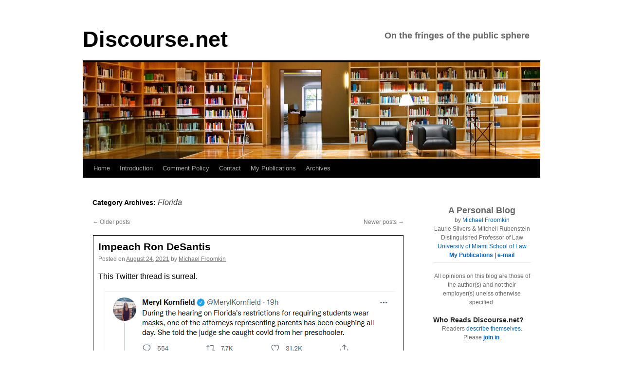

--- FILE ---
content_type: text/html; charset=UTF-8
request_url: https://www.discourse.net/category/florida/page/6/
body_size: 34727
content:
<!DOCTYPE html>
<html lang="en-US">
<head>
	<meta name="viewport" content="width=device-width, initial-scale=1">
<!-- Global site tag (gtag.js) - Google Analytics -->
<script async src="https://www.googletagmanager.com/gtag/js?id=G-Q1YCCKYVYZ"></script>
<script>
  window.dataLayer = window.dataLayer || [];
  function gtag(){dataLayer.push(arguments);}
  gtag('js', new Date());

  gtag('config', 'G-Q1YCCKYVYZ');
</script>
	<!-- End Global site tag (gtag.js) - Google Analytics -->
<meta name="gravityscan-site-verification" content="f51cdfe0926781d9bca6298c2316a2bbb1dacf8b50cce4ac91a8d2e822c586af"/>
<meta charset="UTF-8" />
<title>Florida Archives &#8211; Page 6 of 49 &#8211; Discourse.netDiscourse.net | Page 6</title>
<link rel="profile" href="https://gmpg.org/xfn/11" />

<link rel="pingback" href="https://www.discourse.net/xmlrpc.php" />
<meta name='robots' content='index, follow, max-image-preview:large, max-snippet:-1, max-video-preview:-1' />

	<!-- This site is optimized with the Yoast SEO plugin v26.8 - https://yoast.com/product/yoast-seo-wordpress/ -->
	<link rel="canonical" href="https://www.discourse.net/category/florida/page/6/" />
	<link rel="prev" href="https://www.discourse.net/category/florida/page/5/" />
	<link rel="next" href="https://www.discourse.net/category/florida/page/7/" />
	<meta property="og:locale" content="en_US" />
	<meta property="og:type" content="article" />
	<meta property="og:title" content="Florida Archives &#8211; Page 6 of 49 &#8211; Discourse.net" />
	<meta property="og:url" content="https://www.discourse.net/category/florida/" />
	<meta property="og:site_name" content="Discourse.net" />
	<meta name="twitter:card" content="summary_large_image" />
	<meta name="twitter:site" content="@mfroomkin" />
	<script type="application/ld+json" class="yoast-schema-graph">{"@context":"https://schema.org","@graph":[{"@type":"CollectionPage","@id":"https://www.discourse.net/category/florida/","url":"https://www.discourse.net/category/florida/page/6/","name":"Florida Archives &#8211; Page 6 of 49 &#8211; Discourse.net","isPartOf":{"@id":"https://www.discourse.net/#website"},"breadcrumb":{"@id":"https://www.discourse.net/category/florida/page/6/#breadcrumb"},"inLanguage":"en-US"},{"@type":"BreadcrumbList","@id":"https://www.discourse.net/category/florida/page/6/#breadcrumb","itemListElement":[{"@type":"ListItem","position":1,"name":"Home","item":"https://www.discourse.net/"},{"@type":"ListItem","position":2,"name":"Florida"}]},{"@type":"WebSite","@id":"https://www.discourse.net/#website","url":"https://www.discourse.net/","name":"Discourse.net","description":"On the fringes of the public sphere","publisher":{"@id":"https://www.discourse.net/#/schema/person/fe4b6a3da0bf5899025d93505cda6f49"},"potentialAction":[{"@type":"SearchAction","target":{"@type":"EntryPoint","urlTemplate":"https://www.discourse.net/?s={search_term_string}"},"query-input":{"@type":"PropertyValueSpecification","valueRequired":true,"valueName":"search_term_string"}}],"inLanguage":"en-US"},{"@type":["Person","Organization"],"@id":"https://www.discourse.net/#/schema/person/fe4b6a3da0bf5899025d93505cda6f49","name":"Michael Froomkin","image":{"@type":"ImageObject","inLanguage":"en-US","@id":"https://www.discourse.net/#/schema/person/image/","url":"https://i0.wp.com/www.discourse.net/site/wp-content/uploads/2020/04/froomkin_with_mask.png?fit=318%2C159&ssl=1","contentUrl":"https://i0.wp.com/www.discourse.net/site/wp-content/uploads/2020/04/froomkin_with_mask.png?fit=318%2C159&ssl=1","width":318,"height":159,"caption":"Michael Froomkin"},"logo":{"@id":"https://www.discourse.net/#/schema/person/image/"},"description":"A. Michael Froomkin is the Laurie Silvers &amp; Mitchell Rubenstein Distinguished Professor of Law at the University of Miami in Coral Gables, Florida. Recent work on technology law includes articles on AI and medicine, on drones, and many articles about law and the Internet, and on technology and privacy. He is the founder and editor of the online law review Jotwell, The Journal of Things We Like (Lots). He is a founder (2012) and sometime Chair of the We Robot conference, which returns to Coral Gables in 2019. He is on the Advisory Boards of several organizations including the Electronic Frontier Foundation and the Electronic Privacy Information Center. Prof. Froomkin is a non-resident Fellow of the Yale Law School Information Society Project and a member of the Royal Institute of International Affairs in London, of the University of Miami Center for Computational Science. Professor Froomkin’s publications are listed at http://law.tm/#pubs. Before entering teaching, Prof. Froomkin practiced international arbitration law in the London office of Wilmer, Cutler &amp; Pickering. He clerked for Judge Stephen F. Williams of the U.S. Court of Appeals, D.C. Circuit, and Chief Judge John F. Grady of the U.S. District Court, Northern District of Illinois. Prof. Froomkin received his J.D. from Yale Law School, where he served as Articles Editor of both the Yale Law Journal and the Yale Journal of International Law. He has an M.Phil in History of International Relations from Cambridge University in England, which he obtained while on a Mellon Fellowship. His B.A. from Yale was in Economics and History, summa cum laude, phi beta kappa with Distinction in History.","sameAs":["https://law.tm","https://x.com/mfroomkin"]}]}</script>
	<!-- / Yoast SEO plugin. -->


<link rel='dns-prefetch' href='//www.discourse.net' />
<link rel='dns-prefetch' href='//stats.wp.com' />
<link rel='dns-prefetch' href='//v0.wordpress.com' />
<link rel='preconnect' href='//c0.wp.com' />
<link rel="alternate" type="application/rss+xml" title="Discourse.net &raquo; Feed" href="https://www.discourse.net/feed/" />
<link rel="alternate" type="application/rss+xml" title="Discourse.net &raquo; Comments Feed" href="https://www.discourse.net/comments/feed/" />
<link rel="alternate" type="application/rss+xml" title="Discourse.net &raquo; Florida Category Feed" href="https://www.discourse.net/category/florida/feed/" />
<style id='wp-img-auto-sizes-contain-inline-css' type='text/css'>
img:is([sizes=auto i],[sizes^="auto," i]){contain-intrinsic-size:3000px 1500px}
/*# sourceURL=wp-img-auto-sizes-contain-inline-css */
</style>
<link rel='stylesheet' id='the-neverending-homepage-css' href='https://c0.wp.com/p/jetpack/15.4/modules/infinite-scroll/infinity.css' type='text/css' media='all' />
<style id='wp-emoji-styles-inline-css' type='text/css'>

	img.wp-smiley, img.emoji {
		display: inline !important;
		border: none !important;
		box-shadow: none !important;
		height: 1em !important;
		width: 1em !important;
		margin: 0 0.07em !important;
		vertical-align: -0.1em !important;
		background: none !important;
		padding: 0 !important;
	}
/*# sourceURL=wp-emoji-styles-inline-css */
</style>
<style id='wp-block-library-inline-css' type='text/css'>
:root{--wp-block-synced-color:#7a00df;--wp-block-synced-color--rgb:122,0,223;--wp-bound-block-color:var(--wp-block-synced-color);--wp-editor-canvas-background:#ddd;--wp-admin-theme-color:#007cba;--wp-admin-theme-color--rgb:0,124,186;--wp-admin-theme-color-darker-10:#006ba1;--wp-admin-theme-color-darker-10--rgb:0,107,160.5;--wp-admin-theme-color-darker-20:#005a87;--wp-admin-theme-color-darker-20--rgb:0,90,135;--wp-admin-border-width-focus:2px}@media (min-resolution:192dpi){:root{--wp-admin-border-width-focus:1.5px}}.wp-element-button{cursor:pointer}:root .has-very-light-gray-background-color{background-color:#eee}:root .has-very-dark-gray-background-color{background-color:#313131}:root .has-very-light-gray-color{color:#eee}:root .has-very-dark-gray-color{color:#313131}:root .has-vivid-green-cyan-to-vivid-cyan-blue-gradient-background{background:linear-gradient(135deg,#00d084,#0693e3)}:root .has-purple-crush-gradient-background{background:linear-gradient(135deg,#34e2e4,#4721fb 50%,#ab1dfe)}:root .has-hazy-dawn-gradient-background{background:linear-gradient(135deg,#faaca8,#dad0ec)}:root .has-subdued-olive-gradient-background{background:linear-gradient(135deg,#fafae1,#67a671)}:root .has-atomic-cream-gradient-background{background:linear-gradient(135deg,#fdd79a,#004a59)}:root .has-nightshade-gradient-background{background:linear-gradient(135deg,#330968,#31cdcf)}:root .has-midnight-gradient-background{background:linear-gradient(135deg,#020381,#2874fc)}:root{--wp--preset--font-size--normal:16px;--wp--preset--font-size--huge:42px}.has-regular-font-size{font-size:1em}.has-larger-font-size{font-size:2.625em}.has-normal-font-size{font-size:var(--wp--preset--font-size--normal)}.has-huge-font-size{font-size:var(--wp--preset--font-size--huge)}.has-text-align-center{text-align:center}.has-text-align-left{text-align:left}.has-text-align-right{text-align:right}.has-fit-text{white-space:nowrap!important}#end-resizable-editor-section{display:none}.aligncenter{clear:both}.items-justified-left{justify-content:flex-start}.items-justified-center{justify-content:center}.items-justified-right{justify-content:flex-end}.items-justified-space-between{justify-content:space-between}.screen-reader-text{border:0;clip-path:inset(50%);height:1px;margin:-1px;overflow:hidden;padding:0;position:absolute;width:1px;word-wrap:normal!important}.screen-reader-text:focus{background-color:#ddd;clip-path:none;color:#444;display:block;font-size:1em;height:auto;left:5px;line-height:normal;padding:15px 23px 14px;text-decoration:none;top:5px;width:auto;z-index:100000}html :where(.has-border-color){border-style:solid}html :where([style*=border-top-color]){border-top-style:solid}html :where([style*=border-right-color]){border-right-style:solid}html :where([style*=border-bottom-color]){border-bottom-style:solid}html :where([style*=border-left-color]){border-left-style:solid}html :where([style*=border-width]){border-style:solid}html :where([style*=border-top-width]){border-top-style:solid}html :where([style*=border-right-width]){border-right-style:solid}html :where([style*=border-bottom-width]){border-bottom-style:solid}html :where([style*=border-left-width]){border-left-style:solid}html :where(img[class*=wp-image-]){height:auto;max-width:100%}:where(figure){margin:0 0 1em}html :where(.is-position-sticky){--wp-admin--admin-bar--position-offset:var(--wp-admin--admin-bar--height,0px)}@media screen and (max-width:600px){html :where(.is-position-sticky){--wp-admin--admin-bar--position-offset:0px}}

/*# sourceURL=wp-block-library-inline-css */
</style><style id='global-styles-inline-css' type='text/css'>
:root{--wp--preset--aspect-ratio--square: 1;--wp--preset--aspect-ratio--4-3: 4/3;--wp--preset--aspect-ratio--3-4: 3/4;--wp--preset--aspect-ratio--3-2: 3/2;--wp--preset--aspect-ratio--2-3: 2/3;--wp--preset--aspect-ratio--16-9: 16/9;--wp--preset--aspect-ratio--9-16: 9/16;--wp--preset--color--black: #000;--wp--preset--color--cyan-bluish-gray: #abb8c3;--wp--preset--color--white: #fff;--wp--preset--color--pale-pink: #f78da7;--wp--preset--color--vivid-red: #cf2e2e;--wp--preset--color--luminous-vivid-orange: #ff6900;--wp--preset--color--luminous-vivid-amber: #fcb900;--wp--preset--color--light-green-cyan: #7bdcb5;--wp--preset--color--vivid-green-cyan: #00d084;--wp--preset--color--pale-cyan-blue: #8ed1fc;--wp--preset--color--vivid-cyan-blue: #0693e3;--wp--preset--color--vivid-purple: #9b51e0;--wp--preset--color--blue: #0066cc;--wp--preset--color--medium-gray: #666;--wp--preset--color--light-gray: #f1f1f1;--wp--preset--gradient--vivid-cyan-blue-to-vivid-purple: linear-gradient(135deg,rgb(6,147,227) 0%,rgb(155,81,224) 100%);--wp--preset--gradient--light-green-cyan-to-vivid-green-cyan: linear-gradient(135deg,rgb(122,220,180) 0%,rgb(0,208,130) 100%);--wp--preset--gradient--luminous-vivid-amber-to-luminous-vivid-orange: linear-gradient(135deg,rgb(252,185,0) 0%,rgb(255,105,0) 100%);--wp--preset--gradient--luminous-vivid-orange-to-vivid-red: linear-gradient(135deg,rgb(255,105,0) 0%,rgb(207,46,46) 100%);--wp--preset--gradient--very-light-gray-to-cyan-bluish-gray: linear-gradient(135deg,rgb(238,238,238) 0%,rgb(169,184,195) 100%);--wp--preset--gradient--cool-to-warm-spectrum: linear-gradient(135deg,rgb(74,234,220) 0%,rgb(151,120,209) 20%,rgb(207,42,186) 40%,rgb(238,44,130) 60%,rgb(251,105,98) 80%,rgb(254,248,76) 100%);--wp--preset--gradient--blush-light-purple: linear-gradient(135deg,rgb(255,206,236) 0%,rgb(152,150,240) 100%);--wp--preset--gradient--blush-bordeaux: linear-gradient(135deg,rgb(254,205,165) 0%,rgb(254,45,45) 50%,rgb(107,0,62) 100%);--wp--preset--gradient--luminous-dusk: linear-gradient(135deg,rgb(255,203,112) 0%,rgb(199,81,192) 50%,rgb(65,88,208) 100%);--wp--preset--gradient--pale-ocean: linear-gradient(135deg,rgb(255,245,203) 0%,rgb(182,227,212) 50%,rgb(51,167,181) 100%);--wp--preset--gradient--electric-grass: linear-gradient(135deg,rgb(202,248,128) 0%,rgb(113,206,126) 100%);--wp--preset--gradient--midnight: linear-gradient(135deg,rgb(2,3,129) 0%,rgb(40,116,252) 100%);--wp--preset--font-size--small: 13px;--wp--preset--font-size--medium: 20px;--wp--preset--font-size--large: 36px;--wp--preset--font-size--x-large: 42px;--wp--preset--spacing--20: 0.44rem;--wp--preset--spacing--30: 0.67rem;--wp--preset--spacing--40: 1rem;--wp--preset--spacing--50: 1.5rem;--wp--preset--spacing--60: 2.25rem;--wp--preset--spacing--70: 3.38rem;--wp--preset--spacing--80: 5.06rem;--wp--preset--shadow--natural: 6px 6px 9px rgba(0, 0, 0, 0.2);--wp--preset--shadow--deep: 12px 12px 50px rgba(0, 0, 0, 0.4);--wp--preset--shadow--sharp: 6px 6px 0px rgba(0, 0, 0, 0.2);--wp--preset--shadow--outlined: 6px 6px 0px -3px rgb(255, 255, 255), 6px 6px rgb(0, 0, 0);--wp--preset--shadow--crisp: 6px 6px 0px rgb(0, 0, 0);}:where(.is-layout-flex){gap: 0.5em;}:where(.is-layout-grid){gap: 0.5em;}body .is-layout-flex{display: flex;}.is-layout-flex{flex-wrap: wrap;align-items: center;}.is-layout-flex > :is(*, div){margin: 0;}body .is-layout-grid{display: grid;}.is-layout-grid > :is(*, div){margin: 0;}:where(.wp-block-columns.is-layout-flex){gap: 2em;}:where(.wp-block-columns.is-layout-grid){gap: 2em;}:where(.wp-block-post-template.is-layout-flex){gap: 1.25em;}:where(.wp-block-post-template.is-layout-grid){gap: 1.25em;}.has-black-color{color: var(--wp--preset--color--black) !important;}.has-cyan-bluish-gray-color{color: var(--wp--preset--color--cyan-bluish-gray) !important;}.has-white-color{color: var(--wp--preset--color--white) !important;}.has-pale-pink-color{color: var(--wp--preset--color--pale-pink) !important;}.has-vivid-red-color{color: var(--wp--preset--color--vivid-red) !important;}.has-luminous-vivid-orange-color{color: var(--wp--preset--color--luminous-vivid-orange) !important;}.has-luminous-vivid-amber-color{color: var(--wp--preset--color--luminous-vivid-amber) !important;}.has-light-green-cyan-color{color: var(--wp--preset--color--light-green-cyan) !important;}.has-vivid-green-cyan-color{color: var(--wp--preset--color--vivid-green-cyan) !important;}.has-pale-cyan-blue-color{color: var(--wp--preset--color--pale-cyan-blue) !important;}.has-vivid-cyan-blue-color{color: var(--wp--preset--color--vivid-cyan-blue) !important;}.has-vivid-purple-color{color: var(--wp--preset--color--vivid-purple) !important;}.has-black-background-color{background-color: var(--wp--preset--color--black) !important;}.has-cyan-bluish-gray-background-color{background-color: var(--wp--preset--color--cyan-bluish-gray) !important;}.has-white-background-color{background-color: var(--wp--preset--color--white) !important;}.has-pale-pink-background-color{background-color: var(--wp--preset--color--pale-pink) !important;}.has-vivid-red-background-color{background-color: var(--wp--preset--color--vivid-red) !important;}.has-luminous-vivid-orange-background-color{background-color: var(--wp--preset--color--luminous-vivid-orange) !important;}.has-luminous-vivid-amber-background-color{background-color: var(--wp--preset--color--luminous-vivid-amber) !important;}.has-light-green-cyan-background-color{background-color: var(--wp--preset--color--light-green-cyan) !important;}.has-vivid-green-cyan-background-color{background-color: var(--wp--preset--color--vivid-green-cyan) !important;}.has-pale-cyan-blue-background-color{background-color: var(--wp--preset--color--pale-cyan-blue) !important;}.has-vivid-cyan-blue-background-color{background-color: var(--wp--preset--color--vivid-cyan-blue) !important;}.has-vivid-purple-background-color{background-color: var(--wp--preset--color--vivid-purple) !important;}.has-black-border-color{border-color: var(--wp--preset--color--black) !important;}.has-cyan-bluish-gray-border-color{border-color: var(--wp--preset--color--cyan-bluish-gray) !important;}.has-white-border-color{border-color: var(--wp--preset--color--white) !important;}.has-pale-pink-border-color{border-color: var(--wp--preset--color--pale-pink) !important;}.has-vivid-red-border-color{border-color: var(--wp--preset--color--vivid-red) !important;}.has-luminous-vivid-orange-border-color{border-color: var(--wp--preset--color--luminous-vivid-orange) !important;}.has-luminous-vivid-amber-border-color{border-color: var(--wp--preset--color--luminous-vivid-amber) !important;}.has-light-green-cyan-border-color{border-color: var(--wp--preset--color--light-green-cyan) !important;}.has-vivid-green-cyan-border-color{border-color: var(--wp--preset--color--vivid-green-cyan) !important;}.has-pale-cyan-blue-border-color{border-color: var(--wp--preset--color--pale-cyan-blue) !important;}.has-vivid-cyan-blue-border-color{border-color: var(--wp--preset--color--vivid-cyan-blue) !important;}.has-vivid-purple-border-color{border-color: var(--wp--preset--color--vivid-purple) !important;}.has-vivid-cyan-blue-to-vivid-purple-gradient-background{background: var(--wp--preset--gradient--vivid-cyan-blue-to-vivid-purple) !important;}.has-light-green-cyan-to-vivid-green-cyan-gradient-background{background: var(--wp--preset--gradient--light-green-cyan-to-vivid-green-cyan) !important;}.has-luminous-vivid-amber-to-luminous-vivid-orange-gradient-background{background: var(--wp--preset--gradient--luminous-vivid-amber-to-luminous-vivid-orange) !important;}.has-luminous-vivid-orange-to-vivid-red-gradient-background{background: var(--wp--preset--gradient--luminous-vivid-orange-to-vivid-red) !important;}.has-very-light-gray-to-cyan-bluish-gray-gradient-background{background: var(--wp--preset--gradient--very-light-gray-to-cyan-bluish-gray) !important;}.has-cool-to-warm-spectrum-gradient-background{background: var(--wp--preset--gradient--cool-to-warm-spectrum) !important;}.has-blush-light-purple-gradient-background{background: var(--wp--preset--gradient--blush-light-purple) !important;}.has-blush-bordeaux-gradient-background{background: var(--wp--preset--gradient--blush-bordeaux) !important;}.has-luminous-dusk-gradient-background{background: var(--wp--preset--gradient--luminous-dusk) !important;}.has-pale-ocean-gradient-background{background: var(--wp--preset--gradient--pale-ocean) !important;}.has-electric-grass-gradient-background{background: var(--wp--preset--gradient--electric-grass) !important;}.has-midnight-gradient-background{background: var(--wp--preset--gradient--midnight) !important;}.has-small-font-size{font-size: var(--wp--preset--font-size--small) !important;}.has-medium-font-size{font-size: var(--wp--preset--font-size--medium) !important;}.has-large-font-size{font-size: var(--wp--preset--font-size--large) !important;}.has-x-large-font-size{font-size: var(--wp--preset--font-size--x-large) !important;}
/*# sourceURL=global-styles-inline-css */
</style>

<style id='classic-theme-styles-inline-css' type='text/css'>
/*! This file is auto-generated */
.wp-block-button__link{color:#fff;background-color:#32373c;border-radius:9999px;box-shadow:none;text-decoration:none;padding:calc(.667em + 2px) calc(1.333em + 2px);font-size:1.125em}.wp-block-file__button{background:#32373c;color:#fff;text-decoration:none}
/*# sourceURL=/wp-includes/css/classic-themes.min.css */
</style>
<link rel='stylesheet' id='twentyten-block-style-css' href='https://www.discourse.net/wp-content/themes/twentyten/blocks.css?ver=20250220' type='text/css' media='all' />
<link rel='stylesheet' id='jetpack-swiper-library-css' href='https://c0.wp.com/p/jetpack/15.4/_inc/blocks/swiper.css' type='text/css' media='all' />
<link rel='stylesheet' id='jetpack-carousel-css' href='https://c0.wp.com/p/jetpack/15.4/modules/carousel/jetpack-carousel.css' type='text/css' media='all' />
<link rel='stylesheet' id='jetpack-subscriptions-css' href='https://c0.wp.com/p/jetpack/15.4/_inc/build/subscriptions/subscriptions.min.css' type='text/css' media='all' />
<link rel='stylesheet' id='tablepress-default-css' href='https://www.discourse.net/wp-content/plugins/tablepress/css/build/default.css?ver=3.2.6' type='text/css' media='all' />
<link rel='stylesheet' id='infinity-twentyten-css' href='https://c0.wp.com/p/jetpack/15.4/modules/infinite-scroll/themes/twentyten.css' type='text/css' media='all' />
<link rel="https://api.w.org/" href="https://www.discourse.net/wp-json/" /><link rel="alternate" title="JSON" type="application/json" href="https://www.discourse.net/wp-json/wp/v2/categories/3" />		<style type="text/css">
						ol.footnotes>li {list-style-type:decimal;}
						ol.footnotes { color:#666666; }
ol.footnotes li { font-size:80%; }
		</style>
			<style>img#wpstats{display:none}</style>
		<style data-context="foundation-flickity-css">/*! Flickity v2.0.2
http://flickity.metafizzy.co
---------------------------------------------- */.flickity-enabled{position:relative}.flickity-enabled:focus{outline:0}.flickity-viewport{overflow:hidden;position:relative;height:100%}.flickity-slider{position:absolute;width:100%;height:100%}.flickity-enabled.is-draggable{-webkit-tap-highlight-color:transparent;tap-highlight-color:transparent;-webkit-user-select:none;-moz-user-select:none;-ms-user-select:none;user-select:none}.flickity-enabled.is-draggable .flickity-viewport{cursor:move;cursor:-webkit-grab;cursor:grab}.flickity-enabled.is-draggable .flickity-viewport.is-pointer-down{cursor:-webkit-grabbing;cursor:grabbing}.flickity-prev-next-button{position:absolute;top:50%;width:44px;height:44px;border:none;border-radius:50%;background:#fff;background:hsla(0,0%,100%,.75);cursor:pointer;-webkit-transform:translateY(-50%);transform:translateY(-50%)}.flickity-prev-next-button:hover{background:#fff}.flickity-prev-next-button:focus{outline:0;box-shadow:0 0 0 5px #09f}.flickity-prev-next-button:active{opacity:.6}.flickity-prev-next-button.previous{left:10px}.flickity-prev-next-button.next{right:10px}.flickity-rtl .flickity-prev-next-button.previous{left:auto;right:10px}.flickity-rtl .flickity-prev-next-button.next{right:auto;left:10px}.flickity-prev-next-button:disabled{opacity:.3;cursor:auto}.flickity-prev-next-button svg{position:absolute;left:20%;top:20%;width:60%;height:60%}.flickity-prev-next-button .arrow{fill:#333}.flickity-page-dots{position:absolute;width:100%;bottom:-25px;padding:0;margin:0;list-style:none;text-align:center;line-height:1}.flickity-rtl .flickity-page-dots{direction:rtl}.flickity-page-dots .dot{display:inline-block;width:10px;height:10px;margin:0 8px;background:#333;border-radius:50%;opacity:.25;cursor:pointer}.flickity-page-dots .dot.is-selected{opacity:1}</style><style data-context="foundation-slideout-css">.slideout-menu{position:fixed;left:0;top:0;bottom:0;right:auto;z-index:0;width:256px;overflow-y:auto;-webkit-overflow-scrolling:touch;display:none}.slideout-menu.pushit-right{left:auto;right:0}.slideout-panel{position:relative;z-index:1;will-change:transform}.slideout-open,.slideout-open .slideout-panel,.slideout-open body{overflow:hidden}.slideout-open .slideout-menu{display:block}.pushit{display:none}</style><style type="text/css" id="custom-background-css">
body.custom-background { background-color: #ffffff; }
</style>
	<link rel="icon" href="https://www.discourse.net/site/wp-content/uploads/2017/11/cropped-discourse-favicon2-32x32.jpg" sizes="32x32" />
<link rel="icon" href="https://www.discourse.net/site/wp-content/uploads/2017/11/cropped-discourse-favicon2-192x192.jpg" sizes="192x192" />
<link rel="apple-touch-icon" href="https://www.discourse.net/site/wp-content/uploads/2017/11/cropped-discourse-favicon2-180x180.jpg" />
<meta name="msapplication-TileImage" content="https://www.discourse.net/site/wp-content/uploads/2017/11/cropped-discourse-favicon2-270x270.jpg" />
<style>.ios7.web-app-mode.has-fixed header{ background-color: rgba(255,255,255,.88);}</style>		<style type="text/css" id="wp-custom-css">
			

/*
	CSS Migrated from Jetpack:
*/

		</style>
		<!DOCTYPE html>
<link rel="stylesheet" type="text/css" href="/wp-content/themes/2010-child/style.css" />
</head>
<body data-rsssl=1 class="archive paged category category-florida category-3 custom-background paged-6 category-paged-6 wp-theme-twentyten wp-child-theme-2010-child">
<div id="wrapper" class="hfeed">
	<div id="header">
		<div id="masthead">
			<div id="branding" role="banner">
								<div id="site-title">
					<span>
						<a href="https://www.discourse.net/" title="Discourse.net" rel="home">Discourse.net</a>
					</span>
				</div>
				<div id="site-description">On the fringes of the public sphere</div>

					
		 <img src="https://www.discourse.net/site/wp-content/uploads/2014/09/library1_1.jpg" width="940" height="198" alt="" />  

								</div><!-- #branding -->

			<div id="access" role="navigation">
			  				<div class="skip-link screen-reader-text"><a href="#content" title="Skip to content">Skip to content</a></div>
								<div class="menu"><ul>
<li ><a href="https://www.discourse.net/">Home</a></li><li class="page_item page-item-16727"><a href="https://www.discourse.net/introduction/">Introduction</a></li>
<li class="page_item page-item-16496"><a href="https://www.discourse.net/comment-policy/">Comment Policy</a></li>
<li class="page_item page-item-15787"><a href="https://www.discourse.net/mail/">Contact</a></li>
<li class="page_item page-item-16462"><a href="https://www.discourse.net/publications/">My Publications</a></li>
<li class="page_item page-item-18419"><a href="https://www.discourse.net/discourse-net-archives/">Archives</a></li>
</ul></div>
			</div><!-- #access -->
		</div><!-- #masthead -->
	</div><!-- #header -->

	<div id="main">

		<div id="container">
			<div id="content" role="main">

				<h1 class="page-title">
				Category Archives: <span>Florida</span>				</h1>
				
	<div id="nav-above" class="navigation">
		<div class="nav-previous"><a href="https://www.discourse.net/category/florida/page/7/" ><span class="meta-nav">&larr;</span> Older posts</a></div>
		<div class="nav-next"><a href="https://www.discourse.net/category/florida/page/5/" >Newer posts <span class="meta-nav">&rarr;</span></a></div>
	</div><!-- #nav-above -->




			<div id="post-31172" class="post-31172 post type-post status-publish format-standard hentry category-coronavirus category-florida">
			<h2 class="entry-title"><a href="https://www.discourse.net/2021/08/impeach-ron-desantis/" title="Permalink to Impeach Ron DeSantis" rel="bookmark">Impeach Ron DeSantis</a></h2>

			<div class="entry-meta">
				<span class="meta-prep meta-prep-author">Posted on</span> <a href="https://www.discourse.net/2021/08/impeach-ron-desantis/" title="12:43 pm" rel="bookmark"><span class="entry-date">August 24, 2021</span></a> <span class="meta-sep">by</span> <span class="author vcard"><a class="url fn n" href="https://www.discourse.net/author/michael/" title="View all posts by Michael Froomkin">Michael Froomkin</a></span>			</div><!-- .entry-meta -->

				<div class="entry-content">
				<p>This Twitter thread is surreal.</p>
<p><a href="https://twitter.com/MerylKornfield/status/1429904535187828736?ref_src=twsrc%5Etfw%7Ctwcamp%5Etweetembed%7Ctwterm%5E1429904535187828736%7Ctwgr%5E%7Ctwcon%5Es1_&amp;ref_url=https%3A%2F%2Fwww.lawyersgunsmoneyblog.com%2F2021%2F08%2Ftoday-in-the-pandemic"><img fetchpriority="high" decoding="async" data-attachment-id="31174" data-permalink="https://www.discourse.net/2021/08/impeach-ron-desantis/covid-thread/" data-orig-file="https://www.discourse.net/site/wp-content/uploads/2021/08/covid-thread.png" data-orig-size="606,697" data-comments-opened="1" data-image-meta="{&quot;aperture&quot;:&quot;0&quot;,&quot;credit&quot;:&quot;&quot;,&quot;camera&quot;:&quot;&quot;,&quot;caption&quot;:&quot;&quot;,&quot;created_timestamp&quot;:&quot;0&quot;,&quot;copyright&quot;:&quot;&quot;,&quot;focal_length&quot;:&quot;0&quot;,&quot;iso&quot;:&quot;0&quot;,&quot;shutter_speed&quot;:&quot;0&quot;,&quot;title&quot;:&quot;&quot;,&quot;orientation&quot;:&quot;0&quot;}" data-image-title="covid-thread" data-image-description="" data-image-caption="" data-medium-file="https://www.discourse.net/site/wp-content/uploads/2021/08/covid-thread-250x288.png" data-large-file="https://www.discourse.net/site/wp-content/uploads/2021/08/covid-thread-348x400.png" class="aligncenter size-full wp-image-31174" src="https://www.discourse.net/site/wp-content/uploads/2021/08/covid-thread.png" alt="" width="606" height="697" srcset="https://www.discourse.net/site/wp-content/uploads/2021/08/covid-thread.png 606w, https://www.discourse.net/site/wp-content/uploads/2021/08/covid-thread-250x288.png 250w, https://www.discourse.net/site/wp-content/uploads/2021/08/covid-thread-348x400.png 348w, https://www.discourse.net/site/wp-content/uploads/2021/08/covid-thread-130x150.png 130w" sizes="(max-width: 606px) 100vw, 606px" /></a></p>
<p>Surely in any rational polity, one where country (or state) mattered more than party, the calls would be ringing to impeach Governor DeSantis for his campaign to cause the children of Florida to infect their (often elderly, or immunocompromised, or &#8211; this being Florida &#8211; unvaccinated) vulnerable relatives, thus leading in many cases to hospitalization and death.</p>
<p>But this is, demonstrably, not a rational polity.  [<strong>Update</strong>: see <a href="https://www.discourse.net/2021/08/masking-is-effective/" target="_blank" rel="noopener">Masking Is Effective</a>] So the question, blunt and indecorous as it may be, must be asked: how many dead people will it take before impeaching DeSantis becomes sufficiently necessary that people demand it of our gerrymandered and Republican-controlled but, one assumes, still-human state legislature?</p>
<p>Recall that the Governor&#8217;s policy is not simply one of inaction in the face of pandemic: it is to <em>very actively block local government attempts to prevent the spread of the disease</em>, and to punish (now via his tame Board of Education) those who have the moral courage to act in the face of his attempts to intimidate them.</p>
<p>What&#8217;s that you say? There is no chance that the Trumpist Florida House of Representatives would ever risk angering its base &#8212; the kind of <a href="https://www.theguardian.com/us-news/2021/aug/22/donald-trump-rally-alabama-covid-vaccine" target="_blank" rel="noopener">people who boo Trump himself when he encourages vaccination</a> &#8212; by even tolerating a suggestion that ur-Trumpist DeSantis&#8217;s pro-death policy was in any way objectionable? I agree that is the most likely story. But &#8216;a week is a long time in politics&#8217;. And the movement has to start somewhere.</p>
<p><strong>UPDATE (8/24): </strong><a href="https://www.washingtonpost.com/opinions/2021/08/24/ron-desantis-anti-mask-mania-is-deeply-unpopular-democrats-must-jump-that/" target="_blank" rel="noopener">A new poll shows that a large majority of the people of Florida think DeSantis&#8217;s stand on mask rules is nuts</a>.  That doesn&#8217;t inevitably mean that (despite being immoral) it&#8217;s a bad tactic to get the Republican nomination, <a href="https://poll.qu.edu/poll-release?releaseid=3817" target="_blank" rel="noopener">as Republicans agree with DeSantis&#8217;s view 72 &#8211; 24 percent</a>.  It&#8217;s everyone else who loathes them: Democrats support school mask requirements 98 &#8211; 1 percent, independents support them 63 &#8211; 32 percent.</p>
							</div><!-- .entry-content -->
	
			<div class="entry-utility">
									<span class="cat-links">
						<span class="entry-utility-prep entry-utility-prep-cat-links">Posted in</span> <a href="https://www.discourse.net/category/coronavirus/" rel="category tag">COVID-19</a>, <a href="https://www.discourse.net/category/florida/" rel="category tag">Florida</a>					</span>
					<span class="meta-sep">|</span>
												<span class="comments-link"><a href="https://www.discourse.net/2021/08/impeach-ron-desantis/#comments">19 Comments</a></span>
							</div><!-- .entry-utility -->
		</div><!-- #post-## -->

		
	


			<div id="post-31143" class="post-31143 post type-post status-publish format-standard hentry category-completely-different category-florida">
			<h2 class="entry-title"><a href="https://www.discourse.net/2021/08/its-hot-here/" title="Permalink to It&#8217;s Hot Here" rel="bookmark">It&#8217;s Hot Here</a></h2>

			<div class="entry-meta">
				<span class="meta-prep meta-prep-author">Posted on</span> <a href="https://www.discourse.net/2021/08/its-hot-here/" title="11:55 am" rel="bookmark"><span class="entry-date">August 14, 2021</span></a> <span class="meta-sep">by</span> <span class="author vcard"><a class="url fn n" href="https://www.discourse.net/author/michael/" title="View all posts by Michael Froomkin">Michael Froomkin</a></span>			</div><!-- .entry-meta -->

				<div class="entry-content">
				<p>One of the finalists in this week&#8217;s <a href="https://www.newyorker.com/cartoons/contest#finalists" target="_blank" rel="noopener">New Yorker cartoon caption contest</a> is close to the bone:</p>
<p><a href="https://www.discourse.net/site/wp-content/uploads/2021/08/NY_caption.png"><img decoding="async" data-attachment-id="31144" data-permalink="https://www.discourse.net/2021/08/its-hot-here/ny_caption/" data-orig-file="https://www.discourse.net/site/wp-content/uploads/2021/08/NY_caption.png" data-orig-size="874,387" data-comments-opened="1" data-image-meta="{&quot;aperture&quot;:&quot;0&quot;,&quot;credit&quot;:&quot;&quot;,&quot;camera&quot;:&quot;&quot;,&quot;caption&quot;:&quot;&quot;,&quot;created_timestamp&quot;:&quot;0&quot;,&quot;copyright&quot;:&quot;&quot;,&quot;focal_length&quot;:&quot;0&quot;,&quot;iso&quot;:&quot;0&quot;,&quot;shutter_speed&quot;:&quot;0&quot;,&quot;title&quot;:&quot;&quot;,&quot;orientation&quot;:&quot;0&quot;}" data-image-title="NY_caption" data-image-description="" data-image-caption="" data-medium-file="https://www.discourse.net/site/wp-content/uploads/2021/08/NY_caption-250x111.png" data-large-file="https://www.discourse.net/site/wp-content/uploads/2021/08/NY_caption-400x177.png" class="aligncenter wp-image-31144" src="https://www.discourse.net/site/wp-content/uploads/2021/08/NY_caption-400x177.png" alt="" width="600" height="266" srcset="https://www.discourse.net/site/wp-content/uploads/2021/08/NY_caption-400x177.png 400w, https://www.discourse.net/site/wp-content/uploads/2021/08/NY_caption-250x111.png 250w, https://www.discourse.net/site/wp-content/uploads/2021/08/NY_caption-150x66.png 150w, https://www.discourse.net/site/wp-content/uploads/2021/08/NY_caption-768x340.png 768w, https://www.discourse.net/site/wp-content/uploads/2021/08/NY_caption.png 874w" sizes="(max-width: 600px) 100vw, 600px" /></a></p>
<p style="text-align: center;"><em>“I know how you feel. This used to be Florida.”</em><br />
Michael Migliaccio, Croton-on-Hudson, N.Y.</p>
							</div><!-- .entry-content -->
	
			<div class="entry-utility">
									<span class="cat-links">
						<span class="entry-utility-prep entry-utility-prep-cat-links">Posted in</span> <a href="https://www.discourse.net/category/completely-different/" rel="category tag">Completely Different</a>, <a href="https://www.discourse.net/category/florida/" rel="category tag">Florida</a>					</span>
					<span class="meta-sep">|</span>
												<span class="comments-link"><a href="https://www.discourse.net/2021/08/its-hot-here/#comments">3 Comments</a></span>
							</div><!-- .entry-utility -->
		</div><!-- #post-## -->

		
	


			<div id="post-31127" class="post-31127 post type-post status-publish format-standard hentry category-2022-election category-coronavirus category-florida">
			<h2 class="entry-title"><a href="https://www.discourse.net/2021/08/desantis-basks-in-his-new-popularity/" title="Permalink to DeSantis Basks in His New Popularity" rel="bookmark">DeSantis Basks in His New Popularity</a></h2>

			<div class="entry-meta">
				<span class="meta-prep meta-prep-author">Posted on</span> <a href="https://www.discourse.net/2021/08/desantis-basks-in-his-new-popularity/" title="4:12 pm" rel="bookmark"><span class="entry-date">August 11, 2021</span></a> <span class="meta-sep">by</span> <span class="author vcard"><a class="url fn n" href="https://www.discourse.net/author/michael/" title="View all posts by Michael Froomkin">Michael Froomkin</a></span>			</div><!-- .entry-meta -->

				<div class="entry-content">
				<p><a href="https://www.discourse.net/site/wp-content/uploads/2021/08/poll.png"><img decoding="async" data-attachment-id="31132" data-permalink="https://www.discourse.net/2021/08/desantis-basks-in-his-new-popularity/poll/" data-orig-file="https://www.discourse.net/site/wp-content/uploads/2021/08/poll.png" data-orig-size="431,242" data-comments-opened="1" data-image-meta="{&quot;aperture&quot;:&quot;0&quot;,&quot;credit&quot;:&quot;&quot;,&quot;camera&quot;:&quot;&quot;,&quot;caption&quot;:&quot;&quot;,&quot;created_timestamp&quot;:&quot;0&quot;,&quot;copyright&quot;:&quot;&quot;,&quot;focal_length&quot;:&quot;0&quot;,&quot;iso&quot;:&quot;0&quot;,&quot;shutter_speed&quot;:&quot;0&quot;,&quot;title&quot;:&quot;&quot;,&quot;orientation&quot;:&quot;0&quot;}" data-image-title="poll" data-image-description="" data-image-caption="" data-medium-file="https://www.discourse.net/site/wp-content/uploads/2021/08/poll-250x140.png" data-large-file="https://www.discourse.net/site/wp-content/uploads/2021/08/poll-400x225.png" src="https://www.discourse.net/site/wp-content/uploads/2021/08/poll-250x140.png" alt="" width="250" height="140" class="alignright size-medium wp-image-31132" srcset="https://www.discourse.net/site/wp-content/uploads/2021/08/poll-250x140.png 250w, https://www.discourse.net/site/wp-content/uploads/2021/08/poll-400x225.png 400w, https://www.discourse.net/site/wp-content/uploads/2021/08/poll-150x84.png 150w, https://www.discourse.net/site/wp-content/uploads/2021/08/poll.png 431w" sizes="(max-width: 250px) 100vw, 250px" /></a>They love, they really&#8230;well, hate him, actually.</p>
<ul>
<li><a href="https://uproxx.com/viral/bill-burr-covid-ron-desantis/" target="_blank" rel="noopener noreferrer">Bill Burr</a>, calling DeSantis an [obscenity] politician.</li>
<li><a href="https://crooksandliars.com/2021/08/if-florida-was-foreign-country-wed" target="_blank" rel="noopener noreferrer">CNN medical analyst Dr. Jonathan Reiner</a>: COVID &#8220;is so high in Florida that I think if Florida was another country, we would have to consider banning travel from Florida to the United States.&#8221;  And, DeSantis &#8220;needs to understand that he has painted himself into a corner. People are dying in Florida. It is going to get much worse.&#8221;</li>
<li>Josh Kovensky, <a href="https://talkingpointsmemo.com/news/ron-desantis-is-the-nations-worst-covid-governor" target="_blank" rel="noopener noreferrer">Ron DeSantis Is The Nation’s Worst COVID Governor</a>.</li>
<li><a href="https://www.realclearpolitics.com/video/2021/08/09/acosta_instead_of_the_delta_variant_why_not_call_it_the_desantis_variant.html" target="_blank" rel="noopener noreferrer">CNN&#8217;s Acosta: &#8220;Instead of The Delta Variant, Why Not Call It The DeSantis Variant?&#8221;</a></li>
</ul>
<p>And if you think he&#8217;s unpopular now, wait until a child dies of COVID in a school that wanted a mask rule but <a href="https://www.cnn.com/2021/08/09/us/florida-desantis-school-mask-mandates/index.html">wasn&#8217;t allowed to have it because DeSantis and his team forbade it</a>. I hope that never happens, but if it does, I hope it&#8217;s the centerpiece of a commercial playing every hour on every major station in the next election.</p>
							</div><!-- .entry-content -->
	
			<div class="entry-utility">
									<span class="cat-links">
						<span class="entry-utility-prep entry-utility-prep-cat-links">Posted in</span> <a href="https://www.discourse.net/category/politics/2022-election/" rel="category tag">2022 Election</a>, <a href="https://www.discourse.net/category/coronavirus/" rel="category tag">COVID-19</a>, <a href="https://www.discourse.net/category/florida/" rel="category tag">Florida</a>					</span>
					<span class="meta-sep">|</span>
												<span class="comments-link"><a href="https://www.discourse.net/2021/08/desantis-basks-in-his-new-popularity/#comments">1 Comment</a></span>
							</div><!-- .entry-utility -->
		</div><!-- #post-## -->

		
	


			<div id="post-31119" class="post-31119 post type-post status-publish format-standard hentry category-2022-election category-coronavirus category-florida">
			<h2 class="entry-title"><a href="https://www.discourse.net/2021/08/how-does-he-sleep-at-night/" title="Permalink to How Does He Sleep at Night?" rel="bookmark">How Does He Sleep at Night?</a></h2>

			<div class="entry-meta">
				<span class="meta-prep meta-prep-author">Posted on</span> <a href="https://www.discourse.net/2021/08/how-does-he-sleep-at-night/" title="6:22 pm" rel="bookmark"><span class="entry-date">August 9, 2021</span></a> <span class="meta-sep">by</span> <span class="author vcard"><a class="url fn n" href="https://www.discourse.net/author/michael/" title="View all posts by Michael Froomkin">Michael Froomkin</a></span>			</div><!-- .entry-meta -->

				<div class="entry-content">
				<p>This is Florida:</p>
<p><a href="https://www.discourse.net/site/wp-content/uploads/2021/08/fl_covid.png"><img loading="lazy" decoding="async" data-attachment-id="31121" data-permalink="https://www.discourse.net/2021/08/how-does-he-sleep-at-night/fl_covid/" data-orig-file="https://www.discourse.net/site/wp-content/uploads/2021/08/fl_covid.png" data-orig-size="1027,544" data-comments-opened="1" data-image-meta="{&quot;aperture&quot;:&quot;0&quot;,&quot;credit&quot;:&quot;&quot;,&quot;camera&quot;:&quot;&quot;,&quot;caption&quot;:&quot;&quot;,&quot;created_timestamp&quot;:&quot;0&quot;,&quot;copyright&quot;:&quot;&quot;,&quot;focal_length&quot;:&quot;0&quot;,&quot;iso&quot;:&quot;0&quot;,&quot;shutter_speed&quot;:&quot;0&quot;,&quot;title&quot;:&quot;&quot;,&quot;orientation&quot;:&quot;0&quot;}" data-image-title="fl_covid" data-image-description="" data-image-caption="" data-medium-file="https://www.discourse.net/site/wp-content/uploads/2021/08/fl_covid-250x132.png" data-large-file="https://www.discourse.net/site/wp-content/uploads/2021/08/fl_covid-400x212.png" class="aligncenter size-full wp-image-31121" src="https://www.discourse.net/site/wp-content/uploads/2021/08/fl_covid.png" alt="" width="1027" height="544" srcset="https://www.discourse.net/site/wp-content/uploads/2021/08/fl_covid.png 1027w, https://www.discourse.net/site/wp-content/uploads/2021/08/fl_covid-250x132.png 250w, https://www.discourse.net/site/wp-content/uploads/2021/08/fl_covid-400x212.png 400w, https://www.discourse.net/site/wp-content/uploads/2021/08/fl_covid-150x79.png 150w, https://www.discourse.net/site/wp-content/uploads/2021/08/fl_covid-768x407.png 768w" sizes="auto, (max-width: 1027px) 100vw, 1027px" /></a></p>
<p>And this is Florida Governor Ron DeSantis, <a href="https://www.washingtonpost.com/opinions/2021/08/09/has-ron-desantis-cracked-code-lead-post-trump-gop/" rel="noopener" target="_blank">as ably summarized by Paul Waldman</a>: fight science, keep people from stopping COVID, ignore the casualty count, brag (to the survivors) that you enraged the liberals:</p>
<blockquote><p>Any politician can be an Internet troll concerned with nothing so much as Owning the Libs, and many in DeSantis’s party think that’s their most fruitful path to success. But to really capture the hearts of the party base, you have to show your willingness to do actual harm to people’s lives as you wage war against the other side. And that’s where DeSantis is excelling.</p>
<p>Not that he’s above trolling. DeSantis <a href="https://www.washingtonpost.com/politics/2021/07/13/desantis-fauci-florida/?itid=lk_inline_manual_9" rel="noopener" target="_blank">sells T-shirts</a> attacking Anthony S. Fauci and is now <a href="https://www.washingtonpost.com/politics/2021/08/06/desantiss-effort-blame-biden-covid-surge-florida/?itid=lk_inline_manual_9" rel="noopener" target="_blank">blaming</a> the covid crisis in his state on undocumented immigrants in Texas; presumably we’re supposed to believe they cross the border near El Paso, walk to Corpus Christi, then dive in the Gulf of Mexico and swim to Tampa, a superhuman covid triathlon that is now filling Florida’s hospitals.</p>
<p>That kind of idiocy aside, no governor in America has done so much to make the spread of covid more likely. DeSantis <a href="https://apnews.com/article/florida-coronavirus-laws-health-083b2c00304c9569a78040ca741aeba1" rel="noopener" target="_blank">signed a law</a> nullifying local public health measures and banning private companies from requiring customers to show proof of vaccination. In a case brought by Norwegian Cruise Line, which hopes to prevent its cruises from becoming floating superspreader events, a judge just <a href="https://www.washingtonpost.com/business/judge-norwegian-cruises-can-require-proof-of-vaccination/2021/08/09/9b338564-f8ca-11eb-911c-524bc8b68f17_story.html?itid=lk_inline_manual_10" rel="noopener" target="_blank">blocked the law’s implementation</a>.</p>
<p>And in an escalating battle with local officials, he instructed school districts not to require masks and even <a href="https://www.washingtonpost.com/education/2021/08/03/florida-schools-mask-mandate/?itid=lk_inline_manual_12" rel="noopener" target="_blank">threatened</a> to withhold funding from any district that does so.</p>
<p>Each of these moves creates conflict and headlines, and each one is guaranteed to produce outrage on the part of liberals and anyone else who actually would like to see the pandemic end, which enables DeSantis to position himself as a chief antagonist in the politicized struggle over covid.</p>
<p>To be clear, DeSantis has encouraged people to get vaccinated. But the bulk of his public focus has been on attacking efforts to actually slow the spread of the virus. “We can either have a free society or we can have a biomedical security state, and I can tell you, Florida, we’re a free state,” <a href="https://www.washingtonpost.com/health/2021/08/06/desantis-florida-coronavirus-surge/?itid=lk_inline_manual_15" rel="noopener" target="_blank">he says</a></p>
<p>With a state government so determined not just to do as little as possible itself to prevent the spread of the virus but to <i>actively prevent anyone else from doing anything either</i>, it isn’t surprising that the delta variant found particularly friendly ground in Florida. It’s now experiencing <a href="https://www.tampabay.com/news/health/2021/08/06/floridas-new-covid-high-19000-cases-a-day-worst-since-pandemic-started/" rel="noopener" target="_blank">its worst covid surge</a> since the pandemic began last year; last week the state registered an average of 19,000 new covid cases and 1,800 new hospitalizations every day. It accounts for an incredible one in five cases, hospitalizations and deaths in the entire country.</p>
<p>Yet the fact that Florida has become Delta Ground Zero has apparently only increased DeSantis’s determination to allow covid to continue spreading.</p></blockquote>
<p>Certainly, to the extent that the plan is to enrage folks like me, the plan is working very well. And, true, the dead don&#8217;t vote. (<a href="https://www.independent.co.uk/news/world/americas/covid-vaccine-antivax-alabama-family-death-b1890600.html" rel="noopener" target="_blank">They do have families</a>.)</p>
<p>But hasn&#8217;t the time come to say, &#8220;You’ve done enough. Have you no sense of decency, sir? At long last, have you left no sense of decency?&#8221;</p>
							</div><!-- .entry-content -->
	
			<div class="entry-utility">
									<span class="cat-links">
						<span class="entry-utility-prep entry-utility-prep-cat-links">Posted in</span> <a href="https://www.discourse.net/category/politics/2022-election/" rel="category tag">2022 Election</a>, <a href="https://www.discourse.net/category/coronavirus/" rel="category tag">COVID-19</a>, <a href="https://www.discourse.net/category/florida/" rel="category tag">Florida</a>					</span>
					<span class="meta-sep">|</span>
												<span class="comments-link"><a href="https://www.discourse.net/2021/08/how-does-he-sleep-at-night/#comments">17 Comments</a></span>
							</div><!-- .entry-utility -->
		</div><!-- #post-## -->

		
	


			<div id="post-30963" class="post-30963 post type-post status-publish format-standard hentry category-florida category-law-constitutional-law category-law-free-speech">
			<h2 class="entry-title"><a href="https://www.discourse.net/2021/07/well-that-didnt-take-long-2/" title="Permalink to Well That Didn&#8217;t Take Long" rel="bookmark">Well That Didn&#8217;t Take Long</a></h2>

			<div class="entry-meta">
				<span class="meta-prep meta-prep-author">Posted on</span> <a href="https://www.discourse.net/2021/07/well-that-didnt-take-long-2/" title="3:01 pm" rel="bookmark"><span class="entry-date">July 1, 2021</span></a> <span class="meta-sep">by</span> <span class="author vcard"><a class="url fn n" href="https://www.discourse.net/author/michael/" title="View all posts by Michael Froomkin">Michael Froomkin</a></span>			</div><!-- .entry-meta -->

				<div class="entry-content">
				<p><img loading="lazy" decoding="async" data-attachment-id="30965" data-permalink="https://www.discourse.net/2021/07/well-that-didnt-take-long-2/gavel/" data-orig-file="https://www.discourse.net/site/wp-content/uploads/2021/07/gavel.jpg" data-orig-size="1200,800" data-comments-opened="1" data-image-meta="{&quot;aperture&quot;:&quot;0&quot;,&quot;credit&quot;:&quot;&quot;,&quot;camera&quot;:&quot;&quot;,&quot;caption&quot;:&quot;&quot;,&quot;created_timestamp&quot;:&quot;0&quot;,&quot;copyright&quot;:&quot;&quot;,&quot;focal_length&quot;:&quot;0&quot;,&quot;iso&quot;:&quot;0&quot;,&quot;shutter_speed&quot;:&quot;0&quot;,&quot;title&quot;:&quot;&quot;,&quot;orientation&quot;:&quot;0&quot;}" data-image-title="gavel" data-image-description="" data-image-caption="" data-medium-file="https://www.discourse.net/site/wp-content/uploads/2021/07/gavel-250x167.jpg" data-large-file="https://www.discourse.net/site/wp-content/uploads/2021/07/gavel-400x267.jpg" class="alignright size-medium wp-image-30965" src="https://www.discourse.net/site/wp-content/uploads/2021/07/gavel-250x167.jpg" alt="" width="250" height="167" srcset="https://www.discourse.net/site/wp-content/uploads/2021/07/gavel-250x167.jpg 250w, https://www.discourse.net/site/wp-content/uploads/2021/07/gavel-400x267.jpg 400w, https://www.discourse.net/site/wp-content/uploads/2021/07/gavel-150x100.jpg 150w, https://www.discourse.net/site/wp-content/uploads/2021/07/gavel-768x512.jpg 768w, https://www.discourse.net/site/wp-content/uploads/2021/07/gavel.jpg 1200w" sizes="auto, (max-width: 250px) 100vw, 250px" />Remember that <a href="https://www.wired.com/story/florida-new-social-media-law-laughed-out-of-court/" target="_blank" rel="noopener noreferrer">nutty</a> DeSantis-inspired law that would make it illegal for some, but not all, large social media companies to ban politicians from their platforms?</p>
<p>On Wednesday US District Judge Robert Hinkle issued a <a href="https://storage.courtlistener.com/recap/gov.uscourts.flnd.371253/gov.uscourts.flnd.371253.113.0_1.pdf" target="_blank" rel="noopener noreferrer">31-page preliminary injunction</a> blocking it.</p>
<p>Or, as Ars Technica summarized it, &#8220;<a href="https://arstechnica.com/tech-policy/2021/07/judge-tears-floridas-social-media-law-to-shreds-for-violating-first-amendment/" target="_blank" rel="noopener">Judge tears Florida’s social media law to shreds for violating First Amendment</a>: Judge blocks Florida law, calls it example of &#8220;burning the house to roast a pig.&#8221;</p>
<p>It wasn&#8217;t a gentle ruling; the Ars Technia piece linked above hits the (many) high points.</p>
<p><span style="font-size: 8pt;">Gavel image licensed under Creative Commons  <a href="https://creativecommons.org/licenses/by-sa/3.0/" target="_blank" rel="noopener">CC BY-SA 3.0</a> by <a href="http://alphastockimages.com/" target="_blank" rel="noopener">Alpha Stock Images</a>.</span></p>
							</div><!-- .entry-content -->
	
			<div class="entry-utility">
									<span class="cat-links">
						<span class="entry-utility-prep entry-utility-prep-cat-links">Posted in</span> <a href="https://www.discourse.net/category/florida/" rel="category tag">Florida</a>, <a href="https://www.discourse.net/category/law-constitutional-law/" rel="category tag">Law: Constitutional Law</a>, <a href="https://www.discourse.net/category/law-free-speech/" rel="category tag">Law: Free Speech</a>					</span>
					<span class="meta-sep">|</span>
												<span class="comments-link"><span>Comments Off<span class="screen-reader-text"> on Well That Didn&#8217;t Take Long</span></span></span>
							</div><!-- .entry-utility -->
		</div><!-- #post-## -->

		
	


			<div id="post-30932" class="post-30932 post type-post status-publish format-standard hentry category-florida category-law-free-speech">
			<h2 class="entry-title"><a href="https://www.discourse.net/2021/06/ron-desantiss-communist-protection-act/" title="Permalink to Ron DeSantis&#8217;s Communist Protection Act" rel="bookmark">Ron DeSantis&#8217;s Communist Protection Act</a></h2>

			<div class="entry-meta">
				<span class="meta-prep meta-prep-author">Posted on</span> <a href="https://www.discourse.net/2021/06/ron-desantiss-communist-protection-act/" title="3:54 pm" rel="bookmark"><span class="entry-date">June 29, 2021</span></a> <span class="meta-sep">by</span> <span class="author vcard"><a class="url fn n" href="https://www.discourse.net/author/michael/" title="View all posts by Michael Froomkin">Michael Froomkin</a></span>			</div><!-- .entry-meta -->

				<div class="entry-content">
				<p><a href="https://www.flsenate.gov/Session/Bill/2021/233/BillText/er/PDF"><img loading="lazy" decoding="async" data-attachment-id="30937" data-permalink="https://www.discourse.net/2021/06/ron-desantiss-communist-protection-act/campus_statute/" data-orig-file="https://www.discourse.net/site/wp-content/uploads/2021/06/campus_statute.png" data-orig-size="576,703" data-comments-opened="1" data-image-meta="{&quot;aperture&quot;:&quot;0&quot;,&quot;credit&quot;:&quot;&quot;,&quot;camera&quot;:&quot;&quot;,&quot;caption&quot;:&quot;&quot;,&quot;created_timestamp&quot;:&quot;0&quot;,&quot;copyright&quot;:&quot;&quot;,&quot;focal_length&quot;:&quot;0&quot;,&quot;iso&quot;:&quot;0&quot;,&quot;shutter_speed&quot;:&quot;0&quot;,&quot;title&quot;:&quot;&quot;,&quot;orientation&quot;:&quot;0&quot;}" data-image-title="campus_statute" data-image-description="" data-image-caption="" data-medium-file="https://www.discourse.net/site/wp-content/uploads/2021/06/campus_statute-246x300.png" data-large-file="https://www.discourse.net/site/wp-content/uploads/2021/06/campus_statute-328x400.png" class="alignright size-medium wp-image-30937" src="https://www.discourse.net/site/wp-content/uploads/2021/06/campus_statute-246x300.png" alt="" width="246" height="300" srcset="https://www.discourse.net/site/wp-content/uploads/2021/06/campus_statute-246x300.png 246w, https://www.discourse.net/site/wp-content/uploads/2021/06/campus_statute-328x400.png 328w, https://www.discourse.net/site/wp-content/uploads/2021/06/campus_statute-123x150.png 123w, https://www.discourse.net/site/wp-content/uploads/2021/06/campus_statute.png 576w" sizes="auto, (max-width: 246px) 100vw, 246px" /></a>I&#8217;ve been looking at <a href="https://www.flsenate.gov/Session/Bill/2021/233/BillText/er/PDF" target="_blank" rel="noopener">the text</a> of <a href="https://www.theguardian.com/us-news/2021/jun/24/ron-desantis-florida-governor-bill-indoctrination-colleges" target="_blank" rel="noopener">Ron DeSantis&#8217;s new so-called anti-indoctrination bill</a> which on closer examination might better be called the &#8216;Communist Protection Act&#8217;. This bill is a little different from several other recent actions by the Presidentially ambitious Florida Governor. Those other bills &#8212; such as <a href="https://www.wired.com/story/florida-new-social-media-law-laughed-out-of-court/" target="_blank" rel="noopener">the ban on non-Disney-owned social media who won&#8217;t give a free platform to politicians</a> &#8212; involve providing a headline-grabbing symbolic action to &#8220;solve&#8221; a problem (or, in some cases, a non-problem). If the courts invalidate the action, all the better: the Governor gets to feed red meat to the base, and nothing actually happens &#8212; which keeps it from being a high-salience issue to others.</p>
<p>While it clearly has a red-meat vibe (&#8220;<em>We&#8217;ll expose the liberal bias of higher education</em>&#8221; or maybe &#8220;<em>We&#8217;ll expose and drive out the pinko professors</em>&#8220;), this bill is a little different, in that it actually does some stuff. In fact it does at least three things, but there is a good chance they may not work out quite like DeSantis and its proponents hope.</p>
<p>Broadly, the so-called anti-indoctrination bill does this:</p>
<ol>
<li>It makes universities a safe space for Nazis, racists, Communists, and Satanists</li>
<li>It creates a right for higher education students to record their professors in class, although it is unclear as to whether and how this provision can be enforced.</li>
<li>It creates extensive due process rights for students accused of violating campus conduct codes.</li>
</ol>
<p>(1) In order to promote &#8220;intellectual freedom and viewpoint diversity&#8221; the &#8216;anti-indoctrination&#8217; bill requires state higher education institutions to poll students and faculty on whether their campus is a safe space for varying ideological views:</p>
<blockquote><p>The State Board of Education shall require each Florida College System institution to conduct an annual assessment of the intellectual freedom and viewpoint diversity at that institution. The State Board of Education shall select or create an objective, nonpartisan, and statistically valid survey to be used by each institution which considers the extent to which competing ideas and perspectives are presented and members of the college community, including students, faculty, and staff, feel free to express their beliefs and viewpoints on campus and in the classroom. The State Board of Education shall annually compile and publish the assessments by September 1 of each year, beginning on September 1, 2022. The State Board of Education may adopt rules to implement this paragraph.</p></blockquote>
<p>Critics have noted that the bill text does not require that the poll be conducted anonymously, and fretted that therefore an ideological survey might be used against faculty in some way. Perhaps, for example, the tenure prospects of ideologically impure faculty would be diminished, much as happens in the People&#8217;s Republic of China. This fear that the State of Florida might emulate the Communist approach to higher education is of course far from ridiculous: not only are attacks against pointy-heads a long-running staple of stump speeches (remember Spiro Agnew?) but Republicans are very concerned that educated voters are increasingly unwilling to vote for them. Since Republicans are, by their definition (and thanks to Florida state electoral district gerrymandering, in fact), the ruling party, the turn away by the college-educated can only be a sign of college and university students falling victim to indoctrination &#8212; exposure to facts maybe? &#8212; on campuses.</p>
<p>But here&#8217;s one thing: commonly an &#8220;objective, nonpartisan, and statistically valid survey&#8221; would require only a sample of the population, not a survey of all of it. And commonly such a survey would be anonymous. And &#8212; key point &#8212; commonly, participation would be optional. One might reasonably expect that if the State Board of Education issues reasonable rules for the &#8216;survey&#8217; it would follow this pattern.</p>
<p>Of course, in light of the Florida Board of Education&#8217;s recent decision to adopt Gov. DeSantis&#8217;s proposed <a href="https://www.fldoe.org/core/fileparse.php/19958/urlt/7-4.pdf" target="_blank" rel="noopener">rule banning the teaching of Critical Race Theory</a> (it also bans &#8220;defin[ing] American history as something other than the creation of a new nation based largely on universal principles stated in the Declaration of Independence&#8221;) in the hotbed of wokeness that is K-12 education, one might plausibly doubt the capacity of the Board &#8212; largely appointed by DeSantis &#8212; to act in a reasonable and non-partisan manner.</p>
<p>Any attempt, however, to make university student or faculty participation in a campus survey mandatory could give rise to a compelled speech challenge under the First Amendment. This challenge would be especially valid if the Board required respondents to state something about their personal views rather than just about their views about general conditions on the campus. That said, not being a First Amendment specialist, I&#8217;m not 100% sure how this would fall out. On the one hand, the State of Florida could argue that the compulsion arises <a href="https://www.law.cornell.edu/constitution-conan/amendment-1/government-as-employer-free-expression-generally" target="_blank" rel="noopener">in the context of an employment relationship and hence ordinary First Amendment considerations are weaker</a>. On the other hand, the courts have long been solicitous of the special circumstances of higher education. Both the 11th Circuit and now the Florida Supreme Court also are very conservative courts, which might help a compelled participation rule survive. But the U.S. Supreme Court seems to have a comfortable majority for strong free speech rights, so were the case to get that far I think the validity of compelling responses to any questions about the respondents&#8217; personal ideological beliefs would be held unconstitutional.</p>
<p>But here&#8217;s another thing: despite the public spin, the statute does not actually authorize asking anyone about their personal ideological beliefs. Rather, it instructs that faculty and students be surveyed as to their view of &#8220;<em>the extent to which competing ideas and perspectives are presented and members of the college community, including students, faculty, and staff, feel free to express their beliefs and viewpoints on campus and in the classroom</em>.&#8221; In other words, the questions are supposed to be about whether respondents feel that they and others can uninhibitedly participate in a robust on-campus debate. Obviously, if respondents believe that some groups do not feel free to speak freely, academics and others would find it interesting to know more about what views the respondents feel are being squelched (Do misogynists feel inhibited by the presence of feminists? If so, is that a real problem?) &#8212; but there is no logical reason to think that those views need be their own. Politicians, however, might prefer not to know, as then they can draw their own conclusions (&#8220;<em>Woke campuses are beating up on those poor, weak, downtrodden conservatives!</em>&#8220;).</p>
<p>What are the views most likely to feel squelched on public university campuses today? Nazis, racists, Satanists, and Communists would be my bet. And as regards them (and others) the statute provides that,</p>
<blockquote><p>The State Board of Education may not shield students, faculty, or staff at Florida College System institutions from free speech protected under the First Amendment to the United States Constitution, <a href="https://www.flsenate.gov/Laws/Constitution#A1" target="_blank" rel="noopener">Art. I of the State Constitution</a>, or <a href="http://www.leg.state.fl.us/Statutes/index.cfm?App_mode=Display_Statute&amp;Search_String=&amp;URL=1000-1099/1004/Sections/1004.097.html" target="_blank" rel="noopener">s. 1004.097</a>.</p></blockquote>
<p>It&#8217;s a little weird to have DeSantis backing a bill that would make life so much easier for Nazis, racists, Satanists, and Communists (well, Nazis, Satanists, and Communists, anyway), but we live in strange times.</p>
<p>(2) The statute overrules any prohibition on students recording in-class activities:</p>
<blockquote><p>[&#8230;] a student may record video or audio of class lectures for their own personal educational use, in connection with a complaint to the public institution of higher education where the recording was made, or as evidence in, or in preparation for, a criminal or civil proceeding. A recorded lecture may not be published without the consent of the lecturer</p></blockquote>
<p>So students are to be encouraged to record classes in the hopes of bringing complaints within the college or university (to whom? on what grounds?) or lawsuits (based on what theory?) exposing the dreadful bias with which their professors are indoctrinating them, but the statute only creates a right to record for those purposes and no others; it even creates monetary penalties for otherwise disseminating the recording without permission. But if professors are frightened into not saying anything controversial, so much the better!</p>
<p>But one has to wonder how this can be enforced. The statute provides that a person &#8220;injured&#8221; by a violation of any of the rights in the section in which the student&#8217;s right to record a lecture appears, can &#8220;bring an action,&#8221;</p>
<blockquote><p>Against a public institution of higher education based on the violation of the individual&#8217;s expressive rights in a court of competent jurisdiction to obtain declaratory and injunctive relief and may be entitled to damages plus court costs and reasonable attorney fees, which may only be paid from nonstate funds,</p></blockquote>
<p>Does this create a right of action if a student is barred from recording a lecture? Arguably not: one straightforward reading of the above is that the right of action created here applies only to &#8220;expressive rights&#8221; as defined in the section. That reading gains strength from the creation of a separate right of action</p>
<blockquote><p>Against a person who has published video or audio recorded in a classroom in violation of [the prohibition on publication of a recorded lecture without the consent of the lecturer] in a court of competent jurisdiction to obtain declaratory and injunctive relief and may be entitled to damages plus court costs and reasonable attorney fees, with the total recovery not to exceed $200,000.</p></blockquote>
<p>If the right to record is not an &#8220;expressive right&#8221; that would seem make the right to record a right without a remedy. But the alternate reading is even worse: As regards the student&#8217;s right to record, what exactly is a compensable &#8220;injury&#8221; under the statute? The U.S. Supreme Court told us just this week that <a href="https://www.scotusblog.com/2021/06/court-limits-standing-in-credit-reporting-lawsuit/" target="_blank" rel="noopener">similar claims could not be brought for Fair Credit Reporting Act violations until and unless a person whose credit report falsely labelled them as being on a terrorist watch list could show some tangible, usually financial, injury</a> because in the absence of that sort of injury there was no &#8216;case or controversy&#8217; sufficient for a federal court to have jurisdiction. Whatever injury mighty exist for the credit bureau&#8217;s direct violation of a direct Congressional command was just too speculative to count. Surely wanting to record a lecture before it starts, in the hopes of capturing something actionable for which the remedies are unclear, is at least if not more speculative than thinking a credit reporting agency might share your inaccurate credit report.</p>
<p>Florida courts are not, however, bound by the U.S. Supreme Court&#8217;s definition of &#8216;case or controversy&#8217; when it comes to enforcing state-law complaints, and it may be that they will take a more liberal view of standing. Indeed, the <a href="https://www.flsenate.gov/Laws/Constitution#A1S21" target="_blank" rel="noopener">Florida Constitution&#8217;s Art I, § 21</a> guarantee that &#8220;The courts shall be open to every person for redress of any injury, and justice shall be administered without sale, denial or delay,&#8221; invites a broader interpretation. Ironically, the power of this part of the bill may turn on the state courts&#8217; refusal to follow the conservative turn of the federal courts in tightening the &#8216;case or controversy&#8217; requirement as an element of standing in order to block lawsuits seeking to vindicate individual rights. That said, there remains the problem of identifying what legal right even a very politically biased university lecture might violate. I can&#8217;t think of one &#8212; as opposed, say, to a lecture so bigoted that it creates a hostile environment, which would be actionable without recourse to this statute.</p>
<p>(3) Last, and I would think least controversially, the statute provides extensive due process protections for students and student organizations accused of violating campus codes of conduct. I imagine these are designed to protect conservative campus activists and provocateurs. That&#8217;s slightly odd given the conservative shibboleth that campuses suffer from a surfeit of left-wing attempts to shut down right-wing speakers. Is the idea to encourage and protect right-wing hecklers when liberals speak?</p>
<p>Perhaps the evil the legislature imagines it is curing is that of conservatives falling afoul of a nefarious left-wing campus &#8216;speech code.&#8217; As I happen to think <a href="http://volokh.com/2012/10/31/the-reality-of-college-censorship-part-2-speech-codes/" target="_blank" rel="noopener">many if not most &#8216;speech codes&#8217; in public universities are largely unconstitutional anyway</a>, if that is its goal I don&#8217;t see this part of the statute as having much effect in the long run.</p>
<p>Whatever the motive, I don&#8217;t see a problem with requiring public universities to give notice of their policies and of claimed violations of them, to carry the burden of a preponderance of proof, and to permit accused students to have representation. I do, however, think the Communists and Satanists (and maybe union activists) will gain at least as much from this part of the statute as anyone else.</p>
<p>Note: the University of Miami is a private institution, so we are not covered by this bill.</p>
							</div><!-- .entry-content -->
	
			<div class="entry-utility">
									<span class="cat-links">
						<span class="entry-utility-prep entry-utility-prep-cat-links">Posted in</span> <a href="https://www.discourse.net/category/florida/" rel="category tag">Florida</a>, <a href="https://www.discourse.net/category/law-free-speech/" rel="category tag">Law: Free Speech</a>					</span>
					<span class="meta-sep">|</span>
												<span class="comments-link"><a href="https://www.discourse.net/2021/06/ron-desantiss-communist-protection-act/#comments">1 Comment</a></span>
							</div><!-- .entry-utility -->
		</div><!-- #post-## -->

		
	

				<div id="nav-below" class="navigation">
					<div class="nav-previous"><a href="https://www.discourse.net/category/florida/page/7/" ><span class="meta-nav">&larr;</span> Older posts</a></div>
					<div class="nav-next"><a href="https://www.discourse.net/category/florida/page/5/" >Newer posts <span class="meta-nav">&rarr;</span></a></div>
				</div><!-- #nav-below -->

			</div><!-- #content -->
		</div><!-- #container -->


		<div id="primary" class="widget-area" role="complementary">
			<ul class="xoxo">

<li id="custom_html-15" class="widget_text widget-container widget_custom_html"><div class="textwidget custom-html-widget"><!-- Global site tag (gtag.js) - Google Analytics -->
<script async src="https://www.googletagmanager.com/gtag/js?id=UA-124772-1"></script>
<script>
  window.dataLayer = window.dataLayer || [];
  function gtag(){dataLayer.push(arguments);}
  gtag('js', new Date());

  gtag('config', 'UA-124772-1');
</script></div></li><li id="custom_html-6" class="widget_text widget-container widget_custom_html"><div class="textwidget custom-html-widget"><center><strong><font size="+1">A Personal Blog</font></strong><br />by <a href="http://www.law.tm" title="My homepage">Michael Froomkin</a><br>
Laurie Silvers &amp; Mitchell Rubenstein Distinguished Professor of Law<br /><a href="http://www.law.miami.edu/" title="Where I work">University of Miami School of Law</a><br />
<strong><a href="http://law.tm/#pubs" title="Most are available online">My Publications</a>&nbsp;|&nbsp;<a href="/mail" title="instructions on how to deduce my email">e-mail</a></strong><br />
<hr>
All opinions on this blog are those of the author(s) and not their employer(s) unelss otherwise specified.<br />
</center></div></li><li id="custom_html-11" class="widget_text widget-container widget_custom_html"><h3 class="widget-title">Who Reads Discourse.net?</h3><div class="textwidget custom-html-widget"><center>Readers <a href="https://www.discourse.net/archives/2005/04/but_enough_about_me.html">describe themselves</a>.<br />Please <strong><a href="https://www.discourse.net/archives/2005/04/but_enough_about_me.html">join in</a></strong>.<br /></center></div></li><li id="custom_html-3" class="widget_text widget-container widget_custom_html"><h3 class="widget-title">Reader Map</h3><div class="textwidget custom-html-widget"><center><script type="text/javascript" id="clustrmaps" src="//cdn.clustrmaps.com/map_v2.js?d=2616hoPyWCniYTDtdeKIT0PvD1aoIXDpVW8A8dUpTnY"></script></center></div></li><li id="search-3" class="widget-container widget_search"><form role="search" method="get" id="searchform" class="searchform" action="https://www.discourse.net/">
				<div>
					<label class="screen-reader-text" for="s">Search for:</label>
					<input type="text" value="" name="s" id="s" />
					<input type="submit" id="searchsubmit" value="Search" />
				</div>
			</form></li><li id="rss-15" class="widget-container widget_rss"><h3 class="widget-title"><a class="rsswidget rss-widget-feed" href="https://fetchrss.com/feed/1vWJh94OY5w21vWJg2B9Y2EM.rss"><img class="rss-widget-icon" style="border:0" width="14" height="14" src="https://www.discourse.net/wp-includes/images/rss.png" alt="RSS" loading="lazy" /></a> <a class="rsswidget rss-widget-title" href="https://bsky.app/profile/mfroomkin.bsky.social">Recent Bluessky Posts</a></h3><ul><li><a class='rsswidget' href='https://bsky.app/profile/mfroomkin.bsky.social'>Spine at last. Now to see how it holds up</a> <span class="rss-date">January 26, 2026</span> <cite>Michael Froomkin</cite></li><li><a class='rsswidget' href='https://bsky.app/profile/mfroomkin.bsky.social'>Bonuses. Quietly.</a> <span class="rss-date">January 26, 2026</span> <cite>Michael Froomkin</cite></li><li><a class='rsswidget' href='https://bsky.app/profile/mfroomkin.bsky.social'>Jotwell Crim:
Darryl Brown, The Supreme Court’s Failure to Stop the Politics of Mass Incarceration, JOTWELL (January 26, 2026) (reviewing Rachel Barkow, Justice Abandoned: How the Supreme Court Ignored the Constitution and Enabled Mass Incarceration (2025)), crim.jotwell.com/the-supreme-....</a> <span class="rss-date">January 26, 2026</span> <cite>Jotwell</cite></li><li><a class='rsswidget' href='https://bsky.app/profile/mfroomkin.bsky.social'>The pain is the price of leverage alas. But it&#039;s not a good look for senators to say they allowed a shutdown of all these other valuable things because they insisted on funding ICE killers.</a> <span class="rss-date">January 25, 2026</span> <cite>Michael Froomkin</cite></li><li><a class='rsswidget' href='https://bsky.app/profile/mfroomkin.bsky.social'>I believe that these funds don&#039;t evaporate; of course Congress can always rescind unexpended previous appropriations. ICE $ are bundled with many other agencies&#039; including FEMA so if there&#039;s a standoff those agencies will go into shutdown mode unless Congress breaks up the bill and passes the rest.</a> <span class="rss-date">January 25, 2026</span> <cite>Michael Froomkin</cite></li></ul></li><li id="recent-comments-2" class="widget-container widget_recent_comments"><h3 class="widget-title">Recent Comments</h3><ul id="recentcomments"><li class="recentcomments"><span class="comment-author-link"><a href="https://law.tm" class="url" rel="ugc external nofollow">Michael</a></span> on <a href="https://www.discourse.net/2025/05/robot-law-ii-is-now-available-in-hardback/#comment-1643785">Robot Law II is Now Available! (In Hardback)</a></li><li class="recentcomments"><span class="comment-author-link">Mulalira Faisal Umar</span> on <a href="https://www.discourse.net/2025/05/robot-law-ii-is-now-available-in-hardback/#comment-1643784">Robot Law II is Now Available! (In Hardback)</a></li><li class="recentcomments"><span class="comment-author-link"><a href="https://law.tm" class="url" rel="ugc external nofollow">Michael</a></span> on <a href="https://www.discourse.net/2025/04/vince-lago-campaign-has-no-shame/#comment-1643779">Vince Lago Campaign Has No Shame</a></li><li class="recentcomments"><span class="comment-author-link">Just me</span> on <a href="https://www.discourse.net/2025/04/vince-lago-campaign-has-no-shame/#comment-1643778">Vince Lago Campaign Has No Shame</a></li><li class="recentcomments"><span class="comment-author-link">Jennifer Cummings</span> on <a href="https://www.discourse.net/2025/04/are-coral-gables-police-cooperating-with-ice/#comment-1643771">Are Coral Gables Police Cooperating with ICE?</a></li></ul></li><li id="blog_subscription-2" class="widget-container widget_blog_subscription jetpack_subscription_widget"><h3 class="widget-title">Subscribe to Blog via Email</h3>
			<div class="wp-block-jetpack-subscriptions__container">
			<form action="#" method="post" accept-charset="utf-8" id="subscribe-blog-blog_subscription-2"
				data-blog="52630916"
				data-post_access_level="everybody" >
									<div id="subscribe-text"><p>Enter your email address to subscribe to this blog and receive notifications of new posts by email.</p>
</div>
										<p id="subscribe-email">
						<label id="jetpack-subscribe-label"
							class="screen-reader-text"
							for="subscribe-field-blog_subscription-2">
							Email Address						</label>
						<input type="email" name="email" autocomplete="email" required="required"
																					value=""
							id="subscribe-field-blog_subscription-2"
							placeholder="Email Address"
						/>
					</p>

					<p id="subscribe-submit"
											>
						<input type="hidden" name="action" value="subscribe"/>
						<input type="hidden" name="source" value="https://www.discourse.net/category/florida/page/6/"/>
						<input type="hidden" name="sub-type" value="widget"/>
						<input type="hidden" name="redirect_fragment" value="subscribe-blog-blog_subscription-2"/>
						<input type="hidden" id="_wpnonce" name="_wpnonce" value="a8ee06082d" /><input type="hidden" name="_wp_http_referer" value="/category/florida/page/6/" />						<button type="submit"
															class="wp-block-button__link"
																					name="jetpack_subscriptions_widget"
						>
							Subscribe						</button>
					</p>
							</form>
							<div class="wp-block-jetpack-subscriptions__subscount">
					Join 51 other subscribers				</div>
						</div>
			
</li>			</ul>
		</div><!-- #primary .widget-area -->


		<div id="secondary" class="widget-area" role="complementary">
			<ul class="xoxo">
				<li id="categories-3" class="widget-container widget_categories"><h3 class="widget-title">Categories</h3><form action="https://www.discourse.net" method="get"><label class="screen-reader-text" for="cat">Categories</label><select  name='cat' id='cat' class='postform'>
	<option value='-1'>Select Category</option>
	<option class="level-0" value="77">9/11 &amp; Aftermath&nbsp;&nbsp;(53)</option>
	<option class="level-0" value="47">Adventures in Remodeling&nbsp;&nbsp;(11)</option>
	<option class="level-0" value="153">AI&nbsp;&nbsp;(10)</option>
	<option class="level-0" value="112">Android&nbsp;&nbsp;(10)</option>
	<option class="level-0" value="116">Basketball&nbsp;&nbsp;(8)</option>
	<option class="level-0" value="84">Blog Swag&nbsp;&nbsp;(2)</option>
	<option class="level-0" value="28">Blogs&nbsp;&nbsp;(185)</option>
	<option class="level-0" value="30">Civil Liberties&nbsp;&nbsp;(349)</option>
	<option class="level-1" value="125">&nbsp;&nbsp;&nbsp;Surveillance&nbsp;&nbsp;(29)</option>
	<option class="level-0" value="71">Communications&nbsp;&nbsp;(6)</option>
	<option class="level-0" value="34">Completely Different&nbsp;&nbsp;(269)</option>
	<option class="level-0" value="145">COVID-19&nbsp;&nbsp;(95)</option>
	<option class="level-0" value="18">Cryptography&nbsp;&nbsp;(98)</option>
	<option class="level-0" value="16">Dan Froomkin&nbsp;&nbsp;(100)</option>
	<option class="level-0" value="154">David Froomkin&nbsp;&nbsp;(1)</option>
	<option class="level-0" value="21">Discourse.net&nbsp;&nbsp;(273)</option>
	<option class="level-0" value="13">Econ &amp; Money&nbsp;&nbsp;(327)</option>
	<option class="level-1" value="130">&nbsp;&nbsp;&nbsp;So-called Sharing Economy&nbsp;&nbsp;(3)</option>
	<option class="level-0" value="14">Econ &amp; Money: Mortgage Mess&nbsp;&nbsp;(64)</option>
	<option class="level-0" value="96">Econ: Social Security&nbsp;&nbsp;(12)</option>
	<option class="level-0" value="17">Energy&nbsp;&nbsp;(14)</option>
	<option class="level-0" value="41">Etc&nbsp;&nbsp;(59)</option>
	<option class="level-0" value="73">FAQs&nbsp;&nbsp;(3)</option>
	<option class="level-0" value="3" selected="selected">Florida&nbsp;&nbsp;(293)</option>
	<option class="level-1" value="151">&nbsp;&nbsp;&nbsp;The American Orban&nbsp;&nbsp;(2)</option>
	<option class="level-0" value="76">Food and Drink&nbsp;&nbsp;(12)</option>
	<option class="level-0" value="119">Global Warming&nbsp;&nbsp;(17)</option>
	<option class="level-0" value="95">Globalization&nbsp;&nbsp;(1)</option>
	<option class="level-0" value="56">Guantanamo&nbsp;&nbsp;(159)</option>
	<option class="level-0" value="108">Guest Posts&nbsp;&nbsp;(2)</option>
	<option class="level-0" value="52">Health Care&nbsp;&nbsp;(36)</option>
	<option class="level-0" value="48">ID Cards and Identification&nbsp;&nbsp;(64)</option>
	<option class="level-0" value="6">Internet&nbsp;&nbsp;(406)</option>
	<option class="level-1" value="122">&nbsp;&nbsp;&nbsp;ICANN&nbsp;&nbsp;(7)</option>
	<option class="level-0" value="82">Iran&nbsp;&nbsp;(25)</option>
	<option class="level-0" value="58">Iraq&nbsp;&nbsp;(181)</option>
	<option class="level-0" value="91">Iraq Atrocities&nbsp;&nbsp;(96)</option>
	<option class="level-0" value="62">Jotwell&nbsp;&nbsp;(27)</option>
	<option class="level-0" value="33">Kultcha&nbsp;&nbsp;(145)</option>
	<option class="level-0" value="100">Law&nbsp;&nbsp;(96)</option>
	<option class="level-1" value="93">&nbsp;&nbsp;&nbsp;Accounting&nbsp;&nbsp;(23)</option>
	<option class="level-1" value="72">&nbsp;&nbsp;&nbsp;Administrative Law&nbsp;&nbsp;(27)</option>
	<option class="level-1" value="141">&nbsp;&nbsp;&nbsp;AI&nbsp;&nbsp;(20)</option>
	<option class="level-1" value="51">&nbsp;&nbsp;&nbsp;Arbitration Law&nbsp;&nbsp;(7)</option>
	<option class="level-1" value="135">&nbsp;&nbsp;&nbsp;Immigration&nbsp;&nbsp;(12)</option>
	<option class="level-1" value="127">&nbsp;&nbsp;&nbsp;Student Note Topics&nbsp;&nbsp;(3)</option>
	<option class="level-1" value="113">&nbsp;&nbsp;&nbsp;Tort&nbsp;&nbsp;(4)</option>
	<option class="level-0" value="19">Law School&nbsp;&nbsp;(333)</option>
	<option class="level-0" value="101">Law: Administrative Law&nbsp;&nbsp;(13)</option>
	<option class="level-0" value="90">Law: Civil Procedure&nbsp;&nbsp;(3)</option>
	<option class="level-0" value="27">Law: Con Law: Marriage&nbsp;&nbsp;(23)</option>
	<option class="level-0" value="36">Law: Constitutional Law&nbsp;&nbsp;(196)</option>
	<option class="level-0" value="39">Law: Copyright and DMCA&nbsp;&nbsp;(94)</option>
	<option class="level-0" value="23">Law: Criminal Law&nbsp;&nbsp;(130)</option>
	<option class="level-0" value="67">Law: Elections&nbsp;&nbsp;(30)</option>
	<option class="level-0" value="60">Law: Ethics&nbsp;&nbsp;(59)</option>
	<option class="level-0" value="49">Law: Everything Else&nbsp;&nbsp;(132)</option>
	<option class="level-0" value="69">Law: Federal Govt Corps&nbsp;&nbsp;(3)</option>
	<option class="level-0" value="61">Law: Free Speech&nbsp;&nbsp;(57)</option>
	<option class="level-0" value="44">Law: International Law&nbsp;&nbsp;(55)</option>
	<option class="level-0" value="35">Law: Internet Law&nbsp;&nbsp;(89)</option>
	<option class="level-0" value="43">Law: IP&nbsp;&nbsp;(5)</option>
	<option class="level-0" value="57">Law: Practice&nbsp;&nbsp;(52)</option>
	<option class="level-0" value="9">Law: Privacy&nbsp;&nbsp;(134)</option>
	<option class="level-0" value="80">Law: Reading the Constitution&nbsp;&nbsp;(8)</option>
	<option class="level-0" value="29">Law: Right to Travel&nbsp;&nbsp;(46)</option>
	<option class="level-0" value="92">Law: Tax&nbsp;&nbsp;(30)</option>
	<option class="level-0" value="54">Law: The Supremes&nbsp;&nbsp;(75)</option>
	<option class="level-0" value="40">Law: Trademark Law&nbsp;&nbsp;(31)</option>
	<option class="level-0" value="37">Legal Philosophy&nbsp;&nbsp;(12)</option>
	<option class="level-0" value="31">Linkorama&nbsp;&nbsp;(33)</option>
	<option class="level-0" value="32">Meaningless Personality Quizzes&nbsp;&nbsp;(18)</option>
	<option class="level-0" value="12">Miami&nbsp;&nbsp;(500)</option>
	<option class="level-1" value="107">&nbsp;&nbsp;&nbsp;Coral Gables&nbsp;&nbsp;(140)</option>
	<option class="level-1" value="140">&nbsp;&nbsp;&nbsp;Weather With a Name&nbsp;&nbsp;(10)</option>
	<option class="level-1" value="133">&nbsp;&nbsp;&nbsp;Zika&nbsp;&nbsp;(5)</option>
	<option class="level-0" value="88">Miami: Wireless&nbsp;&nbsp;(4)</option>
	<option class="level-0" value="83">Movable Type&nbsp;&nbsp;(5)</option>
	<option class="level-0" value="38">National Security&nbsp;&nbsp;(152)</option>
	<option class="level-0" value="78">Padilla&nbsp;&nbsp;(40)</option>
	<option class="level-0" value="22">Personal&nbsp;&nbsp;(197)</option>
	<option class="level-0" value="94">Pets&nbsp;&nbsp;(2)</option>
	<option class="level-0" value="105">Politics&nbsp;&nbsp;(563)</option>
	<option class="level-1" value="106">&nbsp;&nbsp;&nbsp;2012 Election&nbsp;&nbsp;(125)</option>
	<option class="level-1" value="126">&nbsp;&nbsp;&nbsp;2014 Election&nbsp;&nbsp;(13)</option>
	<option class="level-1" value="124">&nbsp;&nbsp;&nbsp;2016 Election&nbsp;&nbsp;(105)</option>
	<option class="level-2" value="131">&nbsp;&nbsp;&nbsp;&nbsp;&nbsp;&nbsp;Trumpalooza&nbsp;&nbsp;(27)</option>
	<option class="level-1" value="137">&nbsp;&nbsp;&nbsp;2018 Election&nbsp;&nbsp;(29)</option>
	<option class="level-1" value="144">&nbsp;&nbsp;&nbsp;2020 Election&nbsp;&nbsp;(79)</option>
	<option class="level-1" value="149">&nbsp;&nbsp;&nbsp;2022 Election&nbsp;&nbsp;(24)</option>
	<option class="level-1" value="152">&nbsp;&nbsp;&nbsp;2024 Election&nbsp;&nbsp;(29)</option>
	<option class="level-1" value="120">&nbsp;&nbsp;&nbsp;98%&nbsp;&nbsp;(3)</option>
	<option class="level-1" value="111">&nbsp;&nbsp;&nbsp;99%&nbsp;&nbsp;(21)</option>
	<option class="level-1" value="146">&nbsp;&nbsp;&nbsp;Civil Rights&nbsp;&nbsp;(2)</option>
	<option class="level-1" value="148">&nbsp;&nbsp;&nbsp;Post-Madness&nbsp;&nbsp;(2)</option>
	<option class="level-1" value="134">&nbsp;&nbsp;&nbsp;Trump&nbsp;&nbsp;(150)</option>
	<option class="level-2" value="147">&nbsp;&nbsp;&nbsp;&nbsp;&nbsp;&nbsp;1/6&nbsp;&nbsp;(7)</option>
	<option class="level-2" value="136">&nbsp;&nbsp;&nbsp;&nbsp;&nbsp;&nbsp;The Resistance&nbsp;&nbsp;(15)</option>
	<option class="level-2" value="138">&nbsp;&nbsp;&nbsp;&nbsp;&nbsp;&nbsp;The Scandals&nbsp;&nbsp;(44)</option>
	<option class="level-0" value="4">Politics: 2010 Election&nbsp;&nbsp;(41)</option>
	<option class="level-0" value="132">Politics: Brexit&nbsp;&nbsp;(5)</option>
	<option class="level-0" value="50">Politics: FL-18&nbsp;&nbsp;(64)</option>
	<option class="level-0" value="7">Politics: FL-25/FL-27&nbsp;&nbsp;(47)</option>
	<option class="level-0" value="86">Politics: Impeachments&nbsp;&nbsp;(7)</option>
	<option class="level-0" value="63">Politics: International&nbsp;&nbsp;(130)</option>
	<option class="level-1" value="143">&nbsp;&nbsp;&nbsp;Brexit&nbsp;&nbsp;(2)</option>
	<option class="level-1" value="139">&nbsp;&nbsp;&nbsp;Korea&nbsp;&nbsp;(1)</option>
	<option class="level-1" value="150">&nbsp;&nbsp;&nbsp;Ukraine&nbsp;&nbsp;(12)</option>
	<option class="level-0" value="59">Politics: McCain&nbsp;&nbsp;(69)</option>
	<option class="level-0" value="55">Politics: The Party of Sleaze&nbsp;&nbsp;(183)</option>
	<option class="level-0" value="15">Politics: Tinfoil&nbsp;&nbsp;(79)</option>
	<option class="level-0" value="11">Politics: US&nbsp;&nbsp;(409)</option>
	<option class="level-0" value="66">Politics: US: 2004 Election&nbsp;&nbsp;(164)</option>
	<option class="level-0" value="87">Politics: US: 2006 Election&nbsp;&nbsp;(66)</option>
	<option class="level-0" value="68">Politics: US: 2008 Elections&nbsp;&nbsp;(188)</option>
	<option class="level-0" value="74">Politics: US: GW Bush Scandals&nbsp;&nbsp;(140)</option>
	<option class="level-0" value="70">Politics: US: Healthcare&nbsp;&nbsp;(6)</option>
	<option class="level-0" value="85">Question Authority&nbsp;&nbsp;(3)</option>
	<option class="level-0" value="64">Read Me!&nbsp;&nbsp;(1)</option>
	<option class="level-0" value="42">Readings&nbsp;&nbsp;(113)</option>
	<option class="level-0" value="110">Robots&nbsp;&nbsp;(86)</option>
	<option class="level-0" value="24">Science/Medicine&nbsp;&nbsp;(175)</option>
	<option class="level-0" value="25">Shopping&nbsp;&nbsp;(123)</option>
	<option class="level-0" value="5">Software&nbsp;&nbsp;(193)</option>
	<option class="level-0" value="114">Sports&nbsp;&nbsp;(3)</option>
	<option class="level-1" value="115">&nbsp;&nbsp;&nbsp;Basketball&nbsp;&nbsp;(3)</option>
	<option class="level-0" value="45">Sufficiently Advanced Technology&nbsp;&nbsp;(146)</option>
	<option class="level-0" value="20">Talks &amp; Conferences&nbsp;&nbsp;(256)</option>
	<option class="level-0" value="10">The Media&nbsp;&nbsp;(258)</option>
	<option class="level-1" value="142">&nbsp;&nbsp;&nbsp;Onion/Not-Onion&nbsp;&nbsp;(25)</option>
	<option class="level-0" value="53">Torture&nbsp;&nbsp;(171)</option>
	<option class="level-0" value="8">U.Miami&nbsp;&nbsp;(340)</option>
	<option class="level-0" value="75">U.Miami: Crocs&nbsp;&nbsp;(4)</option>
	<option class="level-0" value="89">U.Miami: Strike&#8217;06&nbsp;&nbsp;(43)</option>
	<option class="level-0" value="26">UK&nbsp;&nbsp;(84)</option>
	<option class="level-0" value="1">Uncategorized&nbsp;&nbsp;(30)</option>
	<option class="level-0" value="81">Unspeakably Awful (Katrina)&nbsp;&nbsp;(30)</option>
	<option class="level-0" value="46">Virtual Worlds&nbsp;&nbsp;(30)</option>
	<option class="level-0" value="109">Wordpress&nbsp;&nbsp;(1)</option>
	<option class="level-0" value="65">Writings&nbsp;&nbsp;(44)</option>
	<option class="level-0" value="102">Zombie Posts&nbsp;&nbsp;(21)</option>
</select>
</form><script type="text/javascript">
/* <![CDATA[ */

( ( dropdownId ) => {
	const dropdown = document.getElementById( dropdownId );
	function onSelectChange() {
		setTimeout( () => {
			if ( 'escape' === dropdown.dataset.lastkey ) {
				return;
			}
			if ( dropdown.value && parseInt( dropdown.value ) > 0 && dropdown instanceof HTMLSelectElement ) {
				dropdown.parentElement.submit();
			}
		}, 250 );
	}
	function onKeyUp( event ) {
		if ( 'Escape' === event.key ) {
			dropdown.dataset.lastkey = 'escape';
		} else {
			delete dropdown.dataset.lastkey;
		}
	}
	function onClick() {
		delete dropdown.dataset.lastkey;
	}
	dropdown.addEventListener( 'keyup', onKeyUp );
	dropdown.addEventListener( 'click', onClick );
	dropdown.addEventListener( 'change', onSelectChange );
})( "cat" );

//# sourceURL=WP_Widget_Categories%3A%3Awidget
/* ]]> */
</script>
</li><li id="text-5" class="widget-container widget_text"><h3 class="widget-title">Listening</h3>			<div class="textwidget"><a href="http://www.pandora.com/?ext_lqmfi=762587">Froomkin's Pandora Quickmix</a></div>
		</li><li id="custom_html-12" class="widget_text widget-container widget_custom_html"><h3 class="widget-title">Follow</h3><div class="textwidget custom-html-widget"><ul>
<li><a href="https://www.discourse.net/wp-includes/images/rss.png" alt="" width="11" height="11" style="vertical-align:middle;border:0"/>Subscribe via <a href="/feeds.fedburner.com/jotwell" title="Really Simple Syndication">RSS</a></li>
<li><a href="https://feeds.feedburner.com/DN-Comments" title="The latest comments to all posts in RSS">Comments <abbr title="Really Simple Syndication">RSS</abbr></a></li>
<li><a href="https://twitter.com/mfroomkin">Twitter</a></li>
</ul></div></li><li id="custom_html-17" class="widget_text widget-container widget_custom_html"><div class="textwidget custom-html-widget"><center><img src="/wp-content/themes/2010-child/images/cc.png" alt="Creative Commons License" width="88" height="31" border="0" /></center>
©  2003-2024 A. Michael Froomkin. Unless otherwise stated, or copyright by others is indicated, textual content is licensed under the Creative Commons <a href="https://web.archive.org/web/20210703025414/http://creativecommons.org/licenses/by-nc-sa/3.0/us/">Attribution-NonCommercial-ShareAlike 3.0 United States</a> license. This permits non-profit reproduction so long as credit is given to the author and any resulting work is shared under the same or similar license. Links are appreciated. Library photo in header © 2008 Alex Nikada.</div></li><li id="rss-10" class="widget-container widget_rss"><h3 class="widget-title"><a class="rsswidget rss-widget-feed" href="https://feedpress.me/Jotwell"><img class="rss-widget-icon" style="border:0" width="14" height="14" src="https://www.discourse.net/wp-includes/images/rss.png" alt="RSS" loading="lazy" /></a> <a class="rsswidget rss-widget-title" href="https://jotwell.com/">Jotwell</a></h3><ul><li><a class='rsswidget' href='https://feedpress.me/link/16850/17264337/what-we-can-learn-from-family-abolition'>What We Can Learn from Family Abolition</a> <span class="rss-date">January 27, 2026</span> <cite>Brian Bix</cite></li><li><a class='rsswidget' href='https://feedpress.me/link/16850/17263548/the-supreme-courts-failure-to-stop-the-politics-of-mass-incarceration'>The Supreme Court’s Failure to Stop the Politics of Mass Incarceration</a> <span class="rss-date">January 26, 2026</span> <cite>Darryl Brown</cite></li><li><a class='rsswidget' href='https://feedpress.me/link/16850/17261437/take-notice-governmental-review-of-class-action-settlements'>Take Notice: Governmental Review of Class Action Settlements</a> <span class="rss-date">January 23, 2026</span> <cite>Linda S. Mullenix</cite></li><li><a class='rsswidget' href='https://feedpress.me/link/16850/17259876/putting-the-original-back-into-tax-originalism'>Putting the Original Back into Tax Originalism</a> <span class="rss-date">January 22, 2026</span> <cite>Adam Rosenzweig</cite></li><li><a class='rsswidget' href='https://feedpress.me/link/16850/17259198/institutional-disinterest'>Institutional Disinterest</a> <span class="rss-date">January 21, 2026</span> <cite>Bill Bratton</cite></li><li><a class='rsswidget' href='https://feedpress.me/link/16850/17258332/slowing-down-the-clicks'>Slowing Down the Clicks</a> <span class="rss-date">January 20, 2026</span> <cite>Nancy Kim</cite></li></ul></li><li id="rss-11" class="widget-container widget_rss"><h3 class="widget-title"><a class="rsswidget rss-widget-feed" href="https://www.blenderlaw.com/feed/"><img class="rss-widget-icon" style="border:0" width="14" height="14" src="https://www.discourse.net/wp-includes/images/rss.png" alt="RSS" loading="lazy" /></a> <a class="rsswidget rss-widget-title" href="https://www.blenderlaw.com/">Blenderlaw</a></h3><ul><li><a class='rsswidget' href='https://www.blenderlaw.com/2023/02/08/eu-commissioner-didier-reynders-to-visit-miamilaw-february-23-2023/'>eu commissioner didier reynders to visit miamilaw february 23, 2023</a> <span class="rss-date">February 8, 2023</span></li><li><a class='rsswidget' href='https://www.blenderlaw.com/2022/06/03/a-ukrainian-student-at-miami-law-in-her-own-words/'>a ukrainian student at miami law in her own words</a> <span class="rss-date">June 3, 2022</span></li><li><a class='rsswidget' href='https://www.blenderlaw.com/2022/04/15/canefunder-for-ukrainian-students/'>canefunder for ukrainian students</a> <span class="rss-date">April 15, 2022</span></li><li><a class='rsswidget' href='https://www.blenderlaw.com/2022/02/25/george-bermann-on-international-arbitration-and-eu-law/'>george bermann on international arbitration and eu law</a> <span class="rss-date">February 25, 2022</span></li><li><a class='rsswidget' href='https://www.blenderlaw.com/2021/08/10/peter-lederer/'>peter lederer</a> <span class="rss-date">August 10, 2021</span></li><li><a class='rsswidget' href='https://www.blenderlaw.com/2021/07/30/comments-on-carbon-border-tax-proposals/'>comments on carbon border tax proposals</a> <span class="rss-date">July 30, 2021</span></li></ul></li>			</ul>
		</div><!-- #secondary .widget-area -->

	</div><!-- #main -->

	<div id="footer" role="contentinfo">
		<div id="colophon">



			<div id="site-info">
				<a href="https://www.discourse.net/" title="Discourse.net" rel="home">
					Discourse.net				</a>
			</div><!-- #site-info -->

		</div><!-- #colophon -->
	</div><!-- #footer -->

</div><!-- #wrapper -->

		<script type="text/javascript">
		var infiniteScroll = {"settings":{"id":"content","ajaxurl":"https://www.discourse.net/?infinity=scrolling","type":"scroll","wrapper":true,"wrapper_class":"infinite-wrap","footer":"wrapper","click_handle":"1","text":"Older posts","totop":"Scroll back to top","currentday":"29.06.21","order":"DESC","scripts":[],"styles":[],"google_analytics":false,"offset":6,"history":{"host":"www.discourse.net","path":"/category/florida/page/%d/","use_trailing_slashes":true,"parameters":""},"query_args":{"paged":6,"category_name":"florida","error":"","m":"","p":0,"post_parent":"","subpost":"","subpost_id":"","attachment":"","attachment_id":0,"name":"","pagename":"","page_id":0,"second":"","minute":"","hour":"","day":0,"monthnum":0,"year":0,"w":0,"tag":"","cat":3,"tag_id":"","author":"","author_name":"","feed":"","tb":"","meta_key":"","meta_value":"","preview":"","s":"","sentence":"","title":"","fields":"all","menu_order":"","embed":"","category__in":[],"category__not_in":[],"category__and":[],"post__in":[],"post__not_in":[],"post_name__in":[],"tag__in":[],"tag__not_in":[],"tag__and":[],"tag_slug__in":[],"tag_slug__and":[],"post_parent__in":[],"post_parent__not_in":[],"author__in":[],"author__not_in":[],"search_columns":[],"posts_per_page":6,"ignore_sticky_posts":false,"suppress_filters":false,"cache_results":true,"update_post_term_cache":true,"update_menu_item_cache":false,"lazy_load_term_meta":true,"update_post_meta_cache":true,"post_type":"","nopaging":false,"comments_per_page":"50","no_found_rows":false,"order":"DESC"},"query_before":"2026-01-27 11:27:49","last_post_date":"2021-06-29 15:54:02","body_class":"infinite-scroll neverending","loading_text":"Loading new page","stats":"blog=52630916\u0026host=www.discourse.net\u0026v=ext\u0026j=1:15.4\u0026x_pagetype=infinite-jetpack"}};
		</script>
		<script type="speculationrules">
{"prefetch":[{"source":"document","where":{"and":[{"href_matches":"/*"},{"not":{"href_matches":["/wp-*.php","/wp-admin/*","/site/wp-content/uploads/*","/wp-content/*","/wp-content/plugins/*","/wp-content/themes/2010-child/*","/wp-content/themes/twentyten/*","/*\\?(.+)"]}},{"not":{"selector_matches":"a[rel~=\"nofollow\"]"}},{"not":{"selector_matches":".no-prefetch, .no-prefetch a"}}]},"eagerness":"conservative"}]}
</script>
<!-- Powered by WPtouch: 4.3.62 -->		<div id="infinite-footer">
			<div class="container">
				<div class="blog-info">
					<a id="infinity-blog-title" href="https://www.discourse.net/" rel="home">
						Discourse.net					</a>
				</div>
				<div class="blog-credits">
					<a href="https://wordpress.org/" rel="noopener noreferrer" target="_blank" rel="generator">Proudly powered by WordPress</a> Theme: 2010-Child.				</div>
			</div>
		</div><!-- #infinite-footer -->
				<div id="jp-carousel-loading-overlay">
			<div id="jp-carousel-loading-wrapper">
				<span id="jp-carousel-library-loading">&nbsp;</span>
			</div>
		</div>
		<div class="jp-carousel-overlay" style="display: none;">

		<div class="jp-carousel-container">
			<!-- The Carousel Swiper -->
			<div
				class="jp-carousel-wrap swiper jp-carousel-swiper-container jp-carousel-transitions"
				itemscope
				itemtype="https://schema.org/ImageGallery">
				<div class="jp-carousel swiper-wrapper"></div>
				<div class="jp-swiper-button-prev swiper-button-prev">
					<svg width="25" height="24" viewBox="0 0 25 24" fill="none" xmlns="http://www.w3.org/2000/svg">
						<mask id="maskPrev" mask-type="alpha" maskUnits="userSpaceOnUse" x="8" y="6" width="9" height="12">
							<path d="M16.2072 16.59L11.6496 12L16.2072 7.41L14.8041 6L8.8335 12L14.8041 18L16.2072 16.59Z" fill="white"/>
						</mask>
						<g mask="url(#maskPrev)">
							<rect x="0.579102" width="23.8823" height="24" fill="#FFFFFF"/>
						</g>
					</svg>
				</div>
				<div class="jp-swiper-button-next swiper-button-next">
					<svg width="25" height="24" viewBox="0 0 25 24" fill="none" xmlns="http://www.w3.org/2000/svg">
						<mask id="maskNext" mask-type="alpha" maskUnits="userSpaceOnUse" x="8" y="6" width="8" height="12">
							<path d="M8.59814 16.59L13.1557 12L8.59814 7.41L10.0012 6L15.9718 12L10.0012 18L8.59814 16.59Z" fill="white"/>
						</mask>
						<g mask="url(#maskNext)">
							<rect x="0.34375" width="23.8822" height="24" fill="#FFFFFF"/>
						</g>
					</svg>
				</div>
			</div>
			<!-- The main close buton -->
			<div class="jp-carousel-close-hint">
				<svg width="25" height="24" viewBox="0 0 25 24" fill="none" xmlns="http://www.w3.org/2000/svg">
					<mask id="maskClose" mask-type="alpha" maskUnits="userSpaceOnUse" x="5" y="5" width="15" height="14">
						<path d="M19.3166 6.41L17.9135 5L12.3509 10.59L6.78834 5L5.38525 6.41L10.9478 12L5.38525 17.59L6.78834 19L12.3509 13.41L17.9135 19L19.3166 17.59L13.754 12L19.3166 6.41Z" fill="white"/>
					</mask>
					<g mask="url(#maskClose)">
						<rect x="0.409668" width="23.8823" height="24" fill="#FFFFFF"/>
					</g>
				</svg>
			</div>
			<!-- Image info, comments and meta -->
			<div class="jp-carousel-info">
				<div class="jp-carousel-info-footer">
					<div class="jp-carousel-pagination-container">
						<div class="jp-swiper-pagination swiper-pagination"></div>
						<div class="jp-carousel-pagination"></div>
					</div>
					<div class="jp-carousel-photo-title-container">
						<h2 class="jp-carousel-photo-caption"></h2>
					</div>
					<div class="jp-carousel-photo-icons-container">
						<a href="#" class="jp-carousel-icon-btn jp-carousel-icon-info" aria-label="Toggle photo metadata visibility">
							<span class="jp-carousel-icon">
								<svg width="25" height="24" viewBox="0 0 25 24" fill="none" xmlns="http://www.w3.org/2000/svg">
									<mask id="maskInfo" mask-type="alpha" maskUnits="userSpaceOnUse" x="2" y="2" width="21" height="20">
										<path fill-rule="evenodd" clip-rule="evenodd" d="M12.7537 2C7.26076 2 2.80273 6.48 2.80273 12C2.80273 17.52 7.26076 22 12.7537 22C18.2466 22 22.7046 17.52 22.7046 12C22.7046 6.48 18.2466 2 12.7537 2ZM11.7586 7V9H13.7488V7H11.7586ZM11.7586 11V17H13.7488V11H11.7586ZM4.79292 12C4.79292 16.41 8.36531 20 12.7537 20C17.142 20 20.7144 16.41 20.7144 12C20.7144 7.59 17.142 4 12.7537 4C8.36531 4 4.79292 7.59 4.79292 12Z" fill="white"/>
									</mask>
									<g mask="url(#maskInfo)">
										<rect x="0.8125" width="23.8823" height="24" fill="#FFFFFF"/>
									</g>
								</svg>
							</span>
						</a>
												<a href="#" class="jp-carousel-icon-btn jp-carousel-icon-comments" aria-label="Toggle photo comments visibility">
							<span class="jp-carousel-icon">
								<svg width="25" height="24" viewBox="0 0 25 24" fill="none" xmlns="http://www.w3.org/2000/svg">
									<mask id="maskComments" mask-type="alpha" maskUnits="userSpaceOnUse" x="2" y="2" width="21" height="20">
										<path fill-rule="evenodd" clip-rule="evenodd" d="M4.3271 2H20.2486C21.3432 2 22.2388 2.9 22.2388 4V16C22.2388 17.1 21.3432 18 20.2486 18H6.31729L2.33691 22V4C2.33691 2.9 3.2325 2 4.3271 2ZM6.31729 16H20.2486V4H4.3271V18L6.31729 16Z" fill="white"/>
									</mask>
									<g mask="url(#maskComments)">
										<rect x="0.34668" width="23.8823" height="24" fill="#FFFFFF"/>
									</g>
								</svg>

								<span class="jp-carousel-has-comments-indicator" aria-label="This image has comments."></span>
							</span>
						</a>
											</div>
				</div>
				<div class="jp-carousel-info-extra">
					<div class="jp-carousel-info-content-wrapper">
						<div class="jp-carousel-photo-title-container">
							<h2 class="jp-carousel-photo-title"></h2>
						</div>
						<div class="jp-carousel-comments-wrapper">
															<div id="jp-carousel-comments-loading">
									<span>Loading Comments...</span>
								</div>
								<div class="jp-carousel-comments"></div>
								<div id="jp-carousel-comment-form-container">
									<span id="jp-carousel-comment-form-spinner">&nbsp;</span>
									<div id="jp-carousel-comment-post-results"></div>
																														<form id="jp-carousel-comment-form">
												<label for="jp-carousel-comment-form-comment-field" class="screen-reader-text">Write a Comment...</label>
												<textarea
													name="comment"
													class="jp-carousel-comment-form-field jp-carousel-comment-form-textarea"
													id="jp-carousel-comment-form-comment-field"
													placeholder="Write a Comment..."
												></textarea>
												<div id="jp-carousel-comment-form-submit-and-info-wrapper">
													<div id="jp-carousel-comment-form-commenting-as">
																													<fieldset>
																<label for="jp-carousel-comment-form-email-field">Email (Required)</label>
																<input type="text" name="email" class="jp-carousel-comment-form-field jp-carousel-comment-form-text-field" id="jp-carousel-comment-form-email-field" />
															</fieldset>
															<fieldset>
																<label for="jp-carousel-comment-form-author-field">Name (Required)</label>
																<input type="text" name="author" class="jp-carousel-comment-form-field jp-carousel-comment-form-text-field" id="jp-carousel-comment-form-author-field" />
															</fieldset>
															<fieldset>
																<label for="jp-carousel-comment-form-url-field">Website</label>
																<input type="text" name="url" class="jp-carousel-comment-form-field jp-carousel-comment-form-text-field" id="jp-carousel-comment-form-url-field" />
															</fieldset>
																											</div>
													<input
														type="submit"
														name="submit"
														class="jp-carousel-comment-form-button"
														id="jp-carousel-comment-form-button-submit"
														value="Post Comment" />
												</div>
											</form>
																											</div>
													</div>
						<div class="jp-carousel-image-meta">
							<div class="jp-carousel-title-and-caption">
								<div class="jp-carousel-photo-info">
									<h3 class="jp-carousel-caption" itemprop="caption description"></h3>
								</div>

								<div class="jp-carousel-photo-description"></div>
							</div>
							<ul class="jp-carousel-image-exif" style="display: none;"></ul>
							<a class="jp-carousel-image-download" href="#" target="_blank" style="display: none;">
								<svg width="25" height="24" viewBox="0 0 25 24" fill="none" xmlns="http://www.w3.org/2000/svg">
									<mask id="mask0" mask-type="alpha" maskUnits="userSpaceOnUse" x="3" y="3" width="19" height="18">
										<path fill-rule="evenodd" clip-rule="evenodd" d="M5.84615 5V19H19.7775V12H21.7677V19C21.7677 20.1 20.8721 21 19.7775 21H5.84615C4.74159 21 3.85596 20.1 3.85596 19V5C3.85596 3.9 4.74159 3 5.84615 3H12.8118V5H5.84615ZM14.802 5V3H21.7677V10H19.7775V6.41L9.99569 16.24L8.59261 14.83L18.3744 5H14.802Z" fill="white"/>
									</mask>
									<g mask="url(#mask0)">
										<rect x="0.870605" width="23.8823" height="24" fill="#FFFFFF"/>
									</g>
								</svg>
								<span class="jp-carousel-download-text"></span>
							</a>
							<div class="jp-carousel-image-map" style="display: none;"></div>
						</div>
					</div>
				</div>
			</div>
		</div>

		</div>
		<script type="text/javascript" src="https://c0.wp.com/p/jetpack/15.4/_inc/build/infinite-scroll/infinity.min.js" id="the-neverending-homepage-js"></script>
<script type="text/javascript" id="jetpack-carousel-js-extra">
/* <![CDATA[ */
var jetpackSwiperLibraryPath = {"url":"https://www.discourse.net/wp-content/plugins/jetpack/_inc/blocks/swiper.js"};
var jetpackCarouselStrings = {"widths":[370,700,1000,1200,1400,2000],"is_logged_in":"","lang":"en","ajaxurl":"https://www.discourse.net/wp-admin/admin-ajax.php","nonce":"be117a864e","display_exif":"1","display_comments":"1","single_image_gallery":"1","single_image_gallery_media_file":"","background_color":"black","comment":"Comment","post_comment":"Post Comment","write_comment":"Write a Comment...","loading_comments":"Loading Comments...","image_label":"Open image in full-screen.","download_original":"View full size \u003Cspan class=\"photo-size\"\u003E{0}\u003Cspan class=\"photo-size-times\"\u003E\u00d7\u003C/span\u003E{1}\u003C/span\u003E","no_comment_text":"Please be sure to submit some text with your comment.","no_comment_email":"Please provide an email address to comment.","no_comment_author":"Please provide your name to comment.","comment_post_error":"Sorry, but there was an error posting your comment. Please try again later.","comment_approved":"Your comment was approved.","comment_unapproved":"Your comment is in moderation.","camera":"Camera","aperture":"Aperture","shutter_speed":"Shutter Speed","focal_length":"Focal Length","copyright":"Copyright","comment_registration":"0","require_name_email":"1","login_url":"https://www.discourse.net/wp-login.php?redirect_to=https%3A%2F%2Fwww.discourse.net%2F2021%2F08%2Fimpeach-ron-desantis%2F","blog_id":"1","meta_data":["camera","aperture","shutter_speed","focal_length","copyright"]};
//# sourceURL=jetpack-carousel-js-extra
/* ]]> */
</script>
<script type="text/javascript" src="https://c0.wp.com/p/jetpack/15.4/_inc/build/carousel/jetpack-carousel.min.js" id="jetpack-carousel-js"></script>
<script type="text/javascript" id="jetpack-stats-js-before">
/* <![CDATA[ */
_stq = window._stq || [];
_stq.push([ "view", {"v":"ext","blog":"52630916","post":"0","tz":"-5","srv":"www.discourse.net","arch_cat":"florida","arch_results":"6","j":"1:15.4"} ]);
_stq.push([ "clickTrackerInit", "52630916", "0" ]);
//# sourceURL=jetpack-stats-js-before
/* ]]> */
</script>
<script type="text/javascript" src="https://stats.wp.com/e-202605.js" id="jetpack-stats-js" defer="defer" data-wp-strategy="defer"></script>
<script id="wp-emoji-settings" type="application/json">
{"baseUrl":"https://s.w.org/images/core/emoji/17.0.2/72x72/","ext":".png","svgUrl":"https://s.w.org/images/core/emoji/17.0.2/svg/","svgExt":".svg","source":{"concatemoji":"https://www.discourse.net/wp-includes/js/wp-emoji-release.min.js?ver=432b14a1d60e52fd00becc9e3bc6f287"}}
</script>
<script type="module">
/* <![CDATA[ */
/*! This file is auto-generated */
const a=JSON.parse(document.getElementById("wp-emoji-settings").textContent),o=(window._wpemojiSettings=a,"wpEmojiSettingsSupports"),s=["flag","emoji"];function i(e){try{var t={supportTests:e,timestamp:(new Date).valueOf()};sessionStorage.setItem(o,JSON.stringify(t))}catch(e){}}function c(e,t,n){e.clearRect(0,0,e.canvas.width,e.canvas.height),e.fillText(t,0,0);t=new Uint32Array(e.getImageData(0,0,e.canvas.width,e.canvas.height).data);e.clearRect(0,0,e.canvas.width,e.canvas.height),e.fillText(n,0,0);const a=new Uint32Array(e.getImageData(0,0,e.canvas.width,e.canvas.height).data);return t.every((e,t)=>e===a[t])}function p(e,t){e.clearRect(0,0,e.canvas.width,e.canvas.height),e.fillText(t,0,0);var n=e.getImageData(16,16,1,1);for(let e=0;e<n.data.length;e++)if(0!==n.data[e])return!1;return!0}function u(e,t,n,a){switch(t){case"flag":return n(e,"\ud83c\udff3\ufe0f\u200d\u26a7\ufe0f","\ud83c\udff3\ufe0f\u200b\u26a7\ufe0f")?!1:!n(e,"\ud83c\udde8\ud83c\uddf6","\ud83c\udde8\u200b\ud83c\uddf6")&&!n(e,"\ud83c\udff4\udb40\udc67\udb40\udc62\udb40\udc65\udb40\udc6e\udb40\udc67\udb40\udc7f","\ud83c\udff4\u200b\udb40\udc67\u200b\udb40\udc62\u200b\udb40\udc65\u200b\udb40\udc6e\u200b\udb40\udc67\u200b\udb40\udc7f");case"emoji":return!a(e,"\ud83e\u1fac8")}return!1}function f(e,t,n,a){let r;const o=(r="undefined"!=typeof WorkerGlobalScope&&self instanceof WorkerGlobalScope?new OffscreenCanvas(300,150):document.createElement("canvas")).getContext("2d",{willReadFrequently:!0}),s=(o.textBaseline="top",o.font="600 32px Arial",{});return e.forEach(e=>{s[e]=t(o,e,n,a)}),s}function r(e){var t=document.createElement("script");t.src=e,t.defer=!0,document.head.appendChild(t)}a.supports={everything:!0,everythingExceptFlag:!0},new Promise(t=>{let n=function(){try{var e=JSON.parse(sessionStorage.getItem(o));if("object"==typeof e&&"number"==typeof e.timestamp&&(new Date).valueOf()<e.timestamp+604800&&"object"==typeof e.supportTests)return e.supportTests}catch(e){}return null}();if(!n){if("undefined"!=typeof Worker&&"undefined"!=typeof OffscreenCanvas&&"undefined"!=typeof URL&&URL.createObjectURL&&"undefined"!=typeof Blob)try{var e="postMessage("+f.toString()+"("+[JSON.stringify(s),u.toString(),c.toString(),p.toString()].join(",")+"));",a=new Blob([e],{type:"text/javascript"});const r=new Worker(URL.createObjectURL(a),{name:"wpTestEmojiSupports"});return void(r.onmessage=e=>{i(n=e.data),r.terminate(),t(n)})}catch(e){}i(n=f(s,u,c,p))}t(n)}).then(e=>{for(const n in e)a.supports[n]=e[n],a.supports.everything=a.supports.everything&&a.supports[n],"flag"!==n&&(a.supports.everythingExceptFlag=a.supports.everythingExceptFlag&&a.supports[n]);var t;a.supports.everythingExceptFlag=a.supports.everythingExceptFlag&&!a.supports.flag,a.supports.everything||((t=a.source||{}).concatemoji?r(t.concatemoji):t.wpemoji&&t.twemoji&&(r(t.twemoji),r(t.wpemoji)))});
//# sourceURL=https://www.discourse.net/wp-includes/js/wp-emoji-loader.min.js
/* ]]> */
</script>
		<script type="text/javascript">
			(function() {
				var extend = function(out) {
					out = out || {};

					for (var i = 1; i < arguments.length; i++) {
						if (!arguments[i])
						continue;

						for (var key in arguments[i]) {
						if (arguments[i].hasOwnProperty(key))
							out[key] = arguments[i][key];
						}
					}

					return out;
				};
				extend( window.infiniteScroll.settings.scripts, ["the-neverending-homepage","jetpack-carousel","jetpack-stats"] );
				extend( window.infiniteScroll.settings.styles, ["wp-img-auto-sizes-contain","the-neverending-homepage","wp-emoji-styles","wp-block-library","classic-theme-styles","twentyten-block-style","jetpack-swiper-library","jetpack-carousel","jetpack-subscriptions","tablepress-default","infinity-twentyten","global-styles","core-block-supports-duotone"] );
			})();
		</script>
				<span id="infinite-aria" aria-live="polite"></span>
		</body>
</html>
